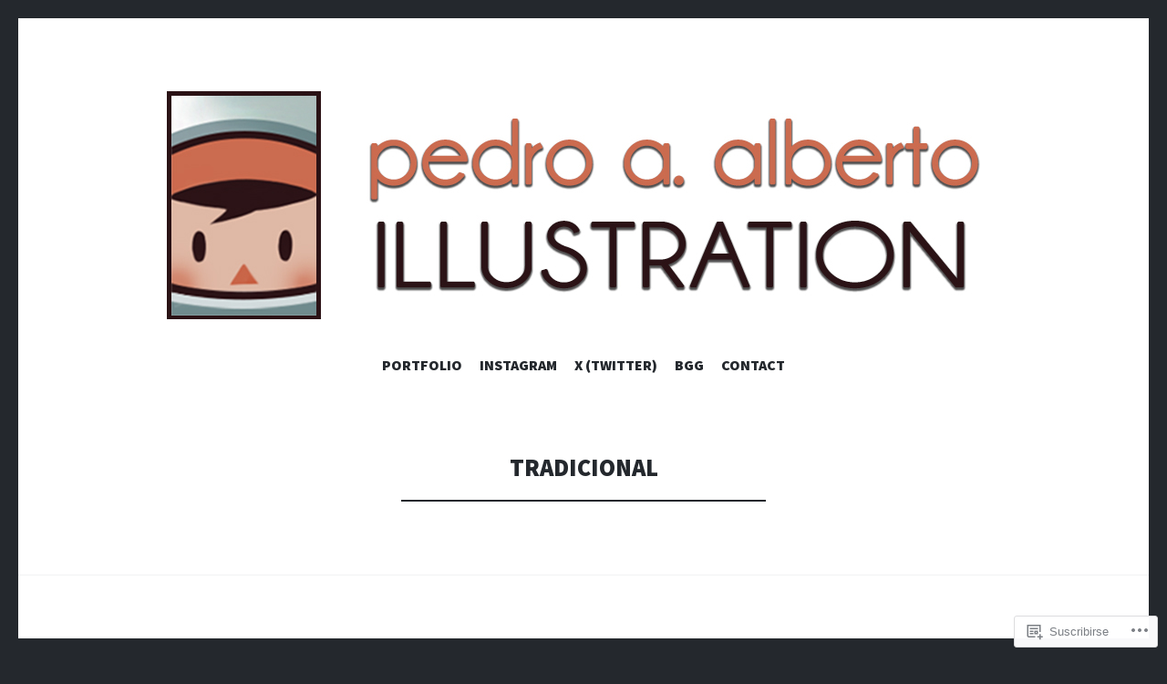

--- FILE ---
content_type: text/html; charset=UTF-8
request_url: https://pedroaalbertoillustration.com/category/tradicional/
body_size: 20728
content:
<!DOCTYPE html>
<html lang="es">
<head>
<meta charset="UTF-8">
<meta name="viewport" content="width=device-width, initial-scale=1">
<link rel="profile" href="http://gmpg.org/xfn/11">
<link rel="pingback" href="https://pedroaalbertoillustration.com/xmlrpc.php">

<title>Tradicional &#8211;  Pedro A. Alberto</title>
<meta name='robots' content='max-image-preview:large' />

<!-- Async WordPress.com Remote Login -->
<script id="wpcom_remote_login_js">
var wpcom_remote_login_extra_auth = '';
function wpcom_remote_login_remove_dom_node_id( element_id ) {
	var dom_node = document.getElementById( element_id );
	if ( dom_node ) { dom_node.parentNode.removeChild( dom_node ); }
}
function wpcom_remote_login_remove_dom_node_classes( class_name ) {
	var dom_nodes = document.querySelectorAll( '.' + class_name );
	for ( var i = 0; i < dom_nodes.length; i++ ) {
		dom_nodes[ i ].parentNode.removeChild( dom_nodes[ i ] );
	}
}
function wpcom_remote_login_final_cleanup() {
	wpcom_remote_login_remove_dom_node_classes( "wpcom_remote_login_msg" );
	wpcom_remote_login_remove_dom_node_id( "wpcom_remote_login_key" );
	wpcom_remote_login_remove_dom_node_id( "wpcom_remote_login_validate" );
	wpcom_remote_login_remove_dom_node_id( "wpcom_remote_login_js" );
	wpcom_remote_login_remove_dom_node_id( "wpcom_request_access_iframe" );
	wpcom_remote_login_remove_dom_node_id( "wpcom_request_access_styles" );
}

// Watch for messages back from the remote login
window.addEventListener( "message", function( e ) {
	if ( e.origin === "https://r-login.wordpress.com" ) {
		var data = {};
		try {
			data = JSON.parse( e.data );
		} catch( e ) {
			wpcom_remote_login_final_cleanup();
			return;
		}

		if ( data.msg === 'LOGIN' ) {
			// Clean up the login check iframe
			wpcom_remote_login_remove_dom_node_id( "wpcom_remote_login_key" );

			var id_regex = new RegExp( /^[0-9]+$/ );
			var token_regex = new RegExp( /^.*|.*|.*$/ );
			if (
				token_regex.test( data.token )
				&& id_regex.test( data.wpcomid )
			) {
				// We have everything we need to ask for a login
				var script = document.createElement( "script" );
				script.setAttribute( "id", "wpcom_remote_login_validate" );
				script.src = '/remote-login.php?wpcom_remote_login=validate'
					+ '&wpcomid=' + data.wpcomid
					+ '&token=' + encodeURIComponent( data.token )
					+ '&host=' + window.location.protocol
					+ '//' + window.location.hostname
					+ '&postid=429'
					+ '&is_singular=';
				document.body.appendChild( script );
			}

			return;
		}

		// Safari ITP, not logged in, so redirect
		if ( data.msg === 'LOGIN-REDIRECT' ) {
			window.location = 'https://wordpress.com/log-in?redirect_to=' + window.location.href;
			return;
		}

		// Safari ITP, storage access failed, remove the request
		if ( data.msg === 'LOGIN-REMOVE' ) {
			var css_zap = 'html { -webkit-transition: margin-top 1s; transition: margin-top 1s; } /* 9001 */ html { margin-top: 0 !important; } * html body { margin-top: 0 !important; } @media screen and ( max-width: 782px ) { html { margin-top: 0 !important; } * html body { margin-top: 0 !important; } }';
			var style_zap = document.createElement( 'style' );
			style_zap.type = 'text/css';
			style_zap.appendChild( document.createTextNode( css_zap ) );
			document.body.appendChild( style_zap );

			var e = document.getElementById( 'wpcom_request_access_iframe' );
			e.parentNode.removeChild( e );

			document.cookie = 'wordpress_com_login_access=denied; path=/; max-age=31536000';

			return;
		}

		// Safari ITP
		if ( data.msg === 'REQUEST_ACCESS' ) {
			console.log( 'request access: safari' );

			// Check ITP iframe enable/disable knob
			if ( wpcom_remote_login_extra_auth !== 'safari_itp_iframe' ) {
				return;
			}

			// If we are in a "private window" there is no ITP.
			var private_window = false;
			try {
				var opendb = window.openDatabase( null, null, null, null );
			} catch( e ) {
				private_window = true;
			}

			if ( private_window ) {
				console.log( 'private window' );
				return;
			}

			var iframe = document.createElement( 'iframe' );
			iframe.id = 'wpcom_request_access_iframe';
			iframe.setAttribute( 'scrolling', 'no' );
			iframe.setAttribute( 'sandbox', 'allow-storage-access-by-user-activation allow-scripts allow-same-origin allow-top-navigation-by-user-activation' );
			iframe.src = 'https://r-login.wordpress.com/remote-login.php?wpcom_remote_login=request_access&origin=' + encodeURIComponent( data.origin ) + '&wpcomid=' + encodeURIComponent( data.wpcomid );

			var css = 'html { -webkit-transition: margin-top 1s; transition: margin-top 1s; } /* 9001 */ html { margin-top: 46px !important; } * html body { margin-top: 46px !important; } @media screen and ( max-width: 660px ) { html { margin-top: 71px !important; } * html body { margin-top: 71px !important; } #wpcom_request_access_iframe { display: block; height: 71px !important; } } #wpcom_request_access_iframe { border: 0px; height: 46px; position: fixed; top: 0; left: 0; width: 100%; min-width: 100%; z-index: 99999; background: #23282d; } ';

			var style = document.createElement( 'style' );
			style.type = 'text/css';
			style.id = 'wpcom_request_access_styles';
			style.appendChild( document.createTextNode( css ) );
			document.body.appendChild( style );

			document.body.appendChild( iframe );
		}

		if ( data.msg === 'DONE' ) {
			wpcom_remote_login_final_cleanup();
		}
	}
}, false );

// Inject the remote login iframe after the page has had a chance to load
// more critical resources
window.addEventListener( "DOMContentLoaded", function( e ) {
	var iframe = document.createElement( "iframe" );
	iframe.style.display = "none";
	iframe.setAttribute( "scrolling", "no" );
	iframe.setAttribute( "id", "wpcom_remote_login_key" );
	iframe.src = "https://r-login.wordpress.com/remote-login.php"
		+ "?wpcom_remote_login=key"
		+ "&origin=aHR0cHM6Ly9wZWRyb2FhbGJlcnRvaWxsdXN0cmF0aW9uLmNvbQ%3D%3D"
		+ "&wpcomid=40748318"
		+ "&time=" + Math.floor( Date.now() / 1000 );
	document.body.appendChild( iframe );
}, false );
</script>
<link rel='dns-prefetch' href='//s0.wp.com' />
<link rel='dns-prefetch' href='//fonts-api.wp.com' />
<link rel="alternate" type="application/rss+xml" title=" Pedro A. Alberto &raquo; Feed" href="https://pedroaalbertoillustration.com/feed/" />
<link rel="alternate" type="application/rss+xml" title=" Pedro A. Alberto &raquo; Feed de los comentarios" href="https://pedroaalbertoillustration.com/comments/feed/" />
<link rel="alternate" type="application/rss+xml" title=" Pedro A. Alberto &raquo; Categoría Tradicional del feed" href="https://pedroaalbertoillustration.com/category/tradicional/feed/" />
	<script type="text/javascript">
		/* <![CDATA[ */
		function addLoadEvent(func) {
			var oldonload = window.onload;
			if (typeof window.onload != 'function') {
				window.onload = func;
			} else {
				window.onload = function () {
					oldonload();
					func();
				}
			}
		}
		/* ]]> */
	</script>
	<style id='wp-emoji-styles-inline-css'>

	img.wp-smiley, img.emoji {
		display: inline !important;
		border: none !important;
		box-shadow: none !important;
		height: 1em !important;
		width: 1em !important;
		margin: 0 0.07em !important;
		vertical-align: -0.1em !important;
		background: none !important;
		padding: 0 !important;
	}
/*# sourceURL=wp-emoji-styles-inline-css */
</style>
<link crossorigin='anonymous' rel='stylesheet' id='all-css-2-1' href='/wp-content/plugins/gutenberg-core/v22.2.0/build/styles/block-library/style.css?m=1764855221i&cssminify=yes' type='text/css' media='all' />
<style id='wp-block-library-inline-css'>
.has-text-align-justify {
	text-align:justify;
}
.has-text-align-justify{text-align:justify;}

/*# sourceURL=wp-block-library-inline-css */
</style><style id='global-styles-inline-css'>
:root{--wp--preset--aspect-ratio--square: 1;--wp--preset--aspect-ratio--4-3: 4/3;--wp--preset--aspect-ratio--3-4: 3/4;--wp--preset--aspect-ratio--3-2: 3/2;--wp--preset--aspect-ratio--2-3: 2/3;--wp--preset--aspect-ratio--16-9: 16/9;--wp--preset--aspect-ratio--9-16: 9/16;--wp--preset--color--black: #24282d;--wp--preset--color--cyan-bluish-gray: #abb8c3;--wp--preset--color--white: #ffffff;--wp--preset--color--pale-pink: #f78da7;--wp--preset--color--vivid-red: #cf2e2e;--wp--preset--color--luminous-vivid-orange: #ff6900;--wp--preset--color--luminous-vivid-amber: #fcb900;--wp--preset--color--light-green-cyan: #7bdcb5;--wp--preset--color--vivid-green-cyan: #00d084;--wp--preset--color--pale-cyan-blue: #8ed1fc;--wp--preset--color--vivid-cyan-blue: #0693e3;--wp--preset--color--vivid-purple: #9b51e0;--wp--preset--color--dark-gray: #464d4d;--wp--preset--color--medium-gray: #7f8d8c;--wp--preset--color--light-gray: #f1f2f3;--wp--preset--color--red: #e06d5e;--wp--preset--color--dark-red: #b44738;--wp--preset--gradient--vivid-cyan-blue-to-vivid-purple: linear-gradient(135deg,rgb(6,147,227) 0%,rgb(155,81,224) 100%);--wp--preset--gradient--light-green-cyan-to-vivid-green-cyan: linear-gradient(135deg,rgb(122,220,180) 0%,rgb(0,208,130) 100%);--wp--preset--gradient--luminous-vivid-amber-to-luminous-vivid-orange: linear-gradient(135deg,rgb(252,185,0) 0%,rgb(255,105,0) 100%);--wp--preset--gradient--luminous-vivid-orange-to-vivid-red: linear-gradient(135deg,rgb(255,105,0) 0%,rgb(207,46,46) 100%);--wp--preset--gradient--very-light-gray-to-cyan-bluish-gray: linear-gradient(135deg,rgb(238,238,238) 0%,rgb(169,184,195) 100%);--wp--preset--gradient--cool-to-warm-spectrum: linear-gradient(135deg,rgb(74,234,220) 0%,rgb(151,120,209) 20%,rgb(207,42,186) 40%,rgb(238,44,130) 60%,rgb(251,105,98) 80%,rgb(254,248,76) 100%);--wp--preset--gradient--blush-light-purple: linear-gradient(135deg,rgb(255,206,236) 0%,rgb(152,150,240) 100%);--wp--preset--gradient--blush-bordeaux: linear-gradient(135deg,rgb(254,205,165) 0%,rgb(254,45,45) 50%,rgb(107,0,62) 100%);--wp--preset--gradient--luminous-dusk: linear-gradient(135deg,rgb(255,203,112) 0%,rgb(199,81,192) 50%,rgb(65,88,208) 100%);--wp--preset--gradient--pale-ocean: linear-gradient(135deg,rgb(255,245,203) 0%,rgb(182,227,212) 50%,rgb(51,167,181) 100%);--wp--preset--gradient--electric-grass: linear-gradient(135deg,rgb(202,248,128) 0%,rgb(113,206,126) 100%);--wp--preset--gradient--midnight: linear-gradient(135deg,rgb(2,3,129) 0%,rgb(40,116,252) 100%);--wp--preset--font-size--small: 13px;--wp--preset--font-size--medium: 20px;--wp--preset--font-size--large: 36px;--wp--preset--font-size--x-large: 42px;--wp--preset--font-family--albert-sans: 'Albert Sans', sans-serif;--wp--preset--font-family--alegreya: Alegreya, serif;--wp--preset--font-family--arvo: Arvo, serif;--wp--preset--font-family--bodoni-moda: 'Bodoni Moda', serif;--wp--preset--font-family--bricolage-grotesque: 'Bricolage Grotesque', sans-serif;--wp--preset--font-family--cabin: Cabin, sans-serif;--wp--preset--font-family--chivo: Chivo, sans-serif;--wp--preset--font-family--commissioner: Commissioner, sans-serif;--wp--preset--font-family--cormorant: Cormorant, serif;--wp--preset--font-family--courier-prime: 'Courier Prime', monospace;--wp--preset--font-family--crimson-pro: 'Crimson Pro', serif;--wp--preset--font-family--dm-mono: 'DM Mono', monospace;--wp--preset--font-family--dm-sans: 'DM Sans', sans-serif;--wp--preset--font-family--dm-serif-display: 'DM Serif Display', serif;--wp--preset--font-family--domine: Domine, serif;--wp--preset--font-family--eb-garamond: 'EB Garamond', serif;--wp--preset--font-family--epilogue: Epilogue, sans-serif;--wp--preset--font-family--fahkwang: Fahkwang, sans-serif;--wp--preset--font-family--figtree: Figtree, sans-serif;--wp--preset--font-family--fira-sans: 'Fira Sans', sans-serif;--wp--preset--font-family--fjalla-one: 'Fjalla One', sans-serif;--wp--preset--font-family--fraunces: Fraunces, serif;--wp--preset--font-family--gabarito: Gabarito, system-ui;--wp--preset--font-family--ibm-plex-mono: 'IBM Plex Mono', monospace;--wp--preset--font-family--ibm-plex-sans: 'IBM Plex Sans', sans-serif;--wp--preset--font-family--ibarra-real-nova: 'Ibarra Real Nova', serif;--wp--preset--font-family--instrument-serif: 'Instrument Serif', serif;--wp--preset--font-family--inter: Inter, sans-serif;--wp--preset--font-family--josefin-sans: 'Josefin Sans', sans-serif;--wp--preset--font-family--jost: Jost, sans-serif;--wp--preset--font-family--libre-baskerville: 'Libre Baskerville', serif;--wp--preset--font-family--libre-franklin: 'Libre Franklin', sans-serif;--wp--preset--font-family--literata: Literata, serif;--wp--preset--font-family--lora: Lora, serif;--wp--preset--font-family--merriweather: Merriweather, serif;--wp--preset--font-family--montserrat: Montserrat, sans-serif;--wp--preset--font-family--newsreader: Newsreader, serif;--wp--preset--font-family--noto-sans-mono: 'Noto Sans Mono', sans-serif;--wp--preset--font-family--nunito: Nunito, sans-serif;--wp--preset--font-family--open-sans: 'Open Sans', sans-serif;--wp--preset--font-family--overpass: Overpass, sans-serif;--wp--preset--font-family--pt-serif: 'PT Serif', serif;--wp--preset--font-family--petrona: Petrona, serif;--wp--preset--font-family--piazzolla: Piazzolla, serif;--wp--preset--font-family--playfair-display: 'Playfair Display', serif;--wp--preset--font-family--plus-jakarta-sans: 'Plus Jakarta Sans', sans-serif;--wp--preset--font-family--poppins: Poppins, sans-serif;--wp--preset--font-family--raleway: Raleway, sans-serif;--wp--preset--font-family--roboto: Roboto, sans-serif;--wp--preset--font-family--roboto-slab: 'Roboto Slab', serif;--wp--preset--font-family--rubik: Rubik, sans-serif;--wp--preset--font-family--rufina: Rufina, serif;--wp--preset--font-family--sora: Sora, sans-serif;--wp--preset--font-family--source-sans-3: 'Source Sans 3', sans-serif;--wp--preset--font-family--source-serif-4: 'Source Serif 4', serif;--wp--preset--font-family--space-mono: 'Space Mono', monospace;--wp--preset--font-family--syne: Syne, sans-serif;--wp--preset--font-family--texturina: Texturina, serif;--wp--preset--font-family--urbanist: Urbanist, sans-serif;--wp--preset--font-family--work-sans: 'Work Sans', sans-serif;--wp--preset--spacing--20: 0.44rem;--wp--preset--spacing--30: 0.67rem;--wp--preset--spacing--40: 1rem;--wp--preset--spacing--50: 1.5rem;--wp--preset--spacing--60: 2.25rem;--wp--preset--spacing--70: 3.38rem;--wp--preset--spacing--80: 5.06rem;--wp--preset--shadow--natural: 6px 6px 9px rgba(0, 0, 0, 0.2);--wp--preset--shadow--deep: 12px 12px 50px rgba(0, 0, 0, 0.4);--wp--preset--shadow--sharp: 6px 6px 0px rgba(0, 0, 0, 0.2);--wp--preset--shadow--outlined: 6px 6px 0px -3px rgb(255, 255, 255), 6px 6px rgb(0, 0, 0);--wp--preset--shadow--crisp: 6px 6px 0px rgb(0, 0, 0);}:where(.is-layout-flex){gap: 0.5em;}:where(.is-layout-grid){gap: 0.5em;}body .is-layout-flex{display: flex;}.is-layout-flex{flex-wrap: wrap;align-items: center;}.is-layout-flex > :is(*, div){margin: 0;}body .is-layout-grid{display: grid;}.is-layout-grid > :is(*, div){margin: 0;}:where(.wp-block-columns.is-layout-flex){gap: 2em;}:where(.wp-block-columns.is-layout-grid){gap: 2em;}:where(.wp-block-post-template.is-layout-flex){gap: 1.25em;}:where(.wp-block-post-template.is-layout-grid){gap: 1.25em;}.has-black-color{color: var(--wp--preset--color--black) !important;}.has-cyan-bluish-gray-color{color: var(--wp--preset--color--cyan-bluish-gray) !important;}.has-white-color{color: var(--wp--preset--color--white) !important;}.has-pale-pink-color{color: var(--wp--preset--color--pale-pink) !important;}.has-vivid-red-color{color: var(--wp--preset--color--vivid-red) !important;}.has-luminous-vivid-orange-color{color: var(--wp--preset--color--luminous-vivid-orange) !important;}.has-luminous-vivid-amber-color{color: var(--wp--preset--color--luminous-vivid-amber) !important;}.has-light-green-cyan-color{color: var(--wp--preset--color--light-green-cyan) !important;}.has-vivid-green-cyan-color{color: var(--wp--preset--color--vivid-green-cyan) !important;}.has-pale-cyan-blue-color{color: var(--wp--preset--color--pale-cyan-blue) !important;}.has-vivid-cyan-blue-color{color: var(--wp--preset--color--vivid-cyan-blue) !important;}.has-vivid-purple-color{color: var(--wp--preset--color--vivid-purple) !important;}.has-black-background-color{background-color: var(--wp--preset--color--black) !important;}.has-cyan-bluish-gray-background-color{background-color: var(--wp--preset--color--cyan-bluish-gray) !important;}.has-white-background-color{background-color: var(--wp--preset--color--white) !important;}.has-pale-pink-background-color{background-color: var(--wp--preset--color--pale-pink) !important;}.has-vivid-red-background-color{background-color: var(--wp--preset--color--vivid-red) !important;}.has-luminous-vivid-orange-background-color{background-color: var(--wp--preset--color--luminous-vivid-orange) !important;}.has-luminous-vivid-amber-background-color{background-color: var(--wp--preset--color--luminous-vivid-amber) !important;}.has-light-green-cyan-background-color{background-color: var(--wp--preset--color--light-green-cyan) !important;}.has-vivid-green-cyan-background-color{background-color: var(--wp--preset--color--vivid-green-cyan) !important;}.has-pale-cyan-blue-background-color{background-color: var(--wp--preset--color--pale-cyan-blue) !important;}.has-vivid-cyan-blue-background-color{background-color: var(--wp--preset--color--vivid-cyan-blue) !important;}.has-vivid-purple-background-color{background-color: var(--wp--preset--color--vivid-purple) !important;}.has-black-border-color{border-color: var(--wp--preset--color--black) !important;}.has-cyan-bluish-gray-border-color{border-color: var(--wp--preset--color--cyan-bluish-gray) !important;}.has-white-border-color{border-color: var(--wp--preset--color--white) !important;}.has-pale-pink-border-color{border-color: var(--wp--preset--color--pale-pink) !important;}.has-vivid-red-border-color{border-color: var(--wp--preset--color--vivid-red) !important;}.has-luminous-vivid-orange-border-color{border-color: var(--wp--preset--color--luminous-vivid-orange) !important;}.has-luminous-vivid-amber-border-color{border-color: var(--wp--preset--color--luminous-vivid-amber) !important;}.has-light-green-cyan-border-color{border-color: var(--wp--preset--color--light-green-cyan) !important;}.has-vivid-green-cyan-border-color{border-color: var(--wp--preset--color--vivid-green-cyan) !important;}.has-pale-cyan-blue-border-color{border-color: var(--wp--preset--color--pale-cyan-blue) !important;}.has-vivid-cyan-blue-border-color{border-color: var(--wp--preset--color--vivid-cyan-blue) !important;}.has-vivid-purple-border-color{border-color: var(--wp--preset--color--vivid-purple) !important;}.has-vivid-cyan-blue-to-vivid-purple-gradient-background{background: var(--wp--preset--gradient--vivid-cyan-blue-to-vivid-purple) !important;}.has-light-green-cyan-to-vivid-green-cyan-gradient-background{background: var(--wp--preset--gradient--light-green-cyan-to-vivid-green-cyan) !important;}.has-luminous-vivid-amber-to-luminous-vivid-orange-gradient-background{background: var(--wp--preset--gradient--luminous-vivid-amber-to-luminous-vivid-orange) !important;}.has-luminous-vivid-orange-to-vivid-red-gradient-background{background: var(--wp--preset--gradient--luminous-vivid-orange-to-vivid-red) !important;}.has-very-light-gray-to-cyan-bluish-gray-gradient-background{background: var(--wp--preset--gradient--very-light-gray-to-cyan-bluish-gray) !important;}.has-cool-to-warm-spectrum-gradient-background{background: var(--wp--preset--gradient--cool-to-warm-spectrum) !important;}.has-blush-light-purple-gradient-background{background: var(--wp--preset--gradient--blush-light-purple) !important;}.has-blush-bordeaux-gradient-background{background: var(--wp--preset--gradient--blush-bordeaux) !important;}.has-luminous-dusk-gradient-background{background: var(--wp--preset--gradient--luminous-dusk) !important;}.has-pale-ocean-gradient-background{background: var(--wp--preset--gradient--pale-ocean) !important;}.has-electric-grass-gradient-background{background: var(--wp--preset--gradient--electric-grass) !important;}.has-midnight-gradient-background{background: var(--wp--preset--gradient--midnight) !important;}.has-small-font-size{font-size: var(--wp--preset--font-size--small) !important;}.has-medium-font-size{font-size: var(--wp--preset--font-size--medium) !important;}.has-large-font-size{font-size: var(--wp--preset--font-size--large) !important;}.has-x-large-font-size{font-size: var(--wp--preset--font-size--x-large) !important;}.has-albert-sans-font-family{font-family: var(--wp--preset--font-family--albert-sans) !important;}.has-alegreya-font-family{font-family: var(--wp--preset--font-family--alegreya) !important;}.has-arvo-font-family{font-family: var(--wp--preset--font-family--arvo) !important;}.has-bodoni-moda-font-family{font-family: var(--wp--preset--font-family--bodoni-moda) !important;}.has-bricolage-grotesque-font-family{font-family: var(--wp--preset--font-family--bricolage-grotesque) !important;}.has-cabin-font-family{font-family: var(--wp--preset--font-family--cabin) !important;}.has-chivo-font-family{font-family: var(--wp--preset--font-family--chivo) !important;}.has-commissioner-font-family{font-family: var(--wp--preset--font-family--commissioner) !important;}.has-cormorant-font-family{font-family: var(--wp--preset--font-family--cormorant) !important;}.has-courier-prime-font-family{font-family: var(--wp--preset--font-family--courier-prime) !important;}.has-crimson-pro-font-family{font-family: var(--wp--preset--font-family--crimson-pro) !important;}.has-dm-mono-font-family{font-family: var(--wp--preset--font-family--dm-mono) !important;}.has-dm-sans-font-family{font-family: var(--wp--preset--font-family--dm-sans) !important;}.has-dm-serif-display-font-family{font-family: var(--wp--preset--font-family--dm-serif-display) !important;}.has-domine-font-family{font-family: var(--wp--preset--font-family--domine) !important;}.has-eb-garamond-font-family{font-family: var(--wp--preset--font-family--eb-garamond) !important;}.has-epilogue-font-family{font-family: var(--wp--preset--font-family--epilogue) !important;}.has-fahkwang-font-family{font-family: var(--wp--preset--font-family--fahkwang) !important;}.has-figtree-font-family{font-family: var(--wp--preset--font-family--figtree) !important;}.has-fira-sans-font-family{font-family: var(--wp--preset--font-family--fira-sans) !important;}.has-fjalla-one-font-family{font-family: var(--wp--preset--font-family--fjalla-one) !important;}.has-fraunces-font-family{font-family: var(--wp--preset--font-family--fraunces) !important;}.has-gabarito-font-family{font-family: var(--wp--preset--font-family--gabarito) !important;}.has-ibm-plex-mono-font-family{font-family: var(--wp--preset--font-family--ibm-plex-mono) !important;}.has-ibm-plex-sans-font-family{font-family: var(--wp--preset--font-family--ibm-plex-sans) !important;}.has-ibarra-real-nova-font-family{font-family: var(--wp--preset--font-family--ibarra-real-nova) !important;}.has-instrument-serif-font-family{font-family: var(--wp--preset--font-family--instrument-serif) !important;}.has-inter-font-family{font-family: var(--wp--preset--font-family--inter) !important;}.has-josefin-sans-font-family{font-family: var(--wp--preset--font-family--josefin-sans) !important;}.has-jost-font-family{font-family: var(--wp--preset--font-family--jost) !important;}.has-libre-baskerville-font-family{font-family: var(--wp--preset--font-family--libre-baskerville) !important;}.has-libre-franklin-font-family{font-family: var(--wp--preset--font-family--libre-franklin) !important;}.has-literata-font-family{font-family: var(--wp--preset--font-family--literata) !important;}.has-lora-font-family{font-family: var(--wp--preset--font-family--lora) !important;}.has-merriweather-font-family{font-family: var(--wp--preset--font-family--merriweather) !important;}.has-montserrat-font-family{font-family: var(--wp--preset--font-family--montserrat) !important;}.has-newsreader-font-family{font-family: var(--wp--preset--font-family--newsreader) !important;}.has-noto-sans-mono-font-family{font-family: var(--wp--preset--font-family--noto-sans-mono) !important;}.has-nunito-font-family{font-family: var(--wp--preset--font-family--nunito) !important;}.has-open-sans-font-family{font-family: var(--wp--preset--font-family--open-sans) !important;}.has-overpass-font-family{font-family: var(--wp--preset--font-family--overpass) !important;}.has-pt-serif-font-family{font-family: var(--wp--preset--font-family--pt-serif) !important;}.has-petrona-font-family{font-family: var(--wp--preset--font-family--petrona) !important;}.has-piazzolla-font-family{font-family: var(--wp--preset--font-family--piazzolla) !important;}.has-playfair-display-font-family{font-family: var(--wp--preset--font-family--playfair-display) !important;}.has-plus-jakarta-sans-font-family{font-family: var(--wp--preset--font-family--plus-jakarta-sans) !important;}.has-poppins-font-family{font-family: var(--wp--preset--font-family--poppins) !important;}.has-raleway-font-family{font-family: var(--wp--preset--font-family--raleway) !important;}.has-roboto-font-family{font-family: var(--wp--preset--font-family--roboto) !important;}.has-roboto-slab-font-family{font-family: var(--wp--preset--font-family--roboto-slab) !important;}.has-rubik-font-family{font-family: var(--wp--preset--font-family--rubik) !important;}.has-rufina-font-family{font-family: var(--wp--preset--font-family--rufina) !important;}.has-sora-font-family{font-family: var(--wp--preset--font-family--sora) !important;}.has-source-sans-3-font-family{font-family: var(--wp--preset--font-family--source-sans-3) !important;}.has-source-serif-4-font-family{font-family: var(--wp--preset--font-family--source-serif-4) !important;}.has-space-mono-font-family{font-family: var(--wp--preset--font-family--space-mono) !important;}.has-syne-font-family{font-family: var(--wp--preset--font-family--syne) !important;}.has-texturina-font-family{font-family: var(--wp--preset--font-family--texturina) !important;}.has-urbanist-font-family{font-family: var(--wp--preset--font-family--urbanist) !important;}.has-work-sans-font-family{font-family: var(--wp--preset--font-family--work-sans) !important;}
/*# sourceURL=global-styles-inline-css */
</style>

<style id='classic-theme-styles-inline-css'>
/*! This file is auto-generated */
.wp-block-button__link{color:#fff;background-color:#32373c;border-radius:9999px;box-shadow:none;text-decoration:none;padding:calc(.667em + 2px) calc(1.333em + 2px);font-size:1.125em}.wp-block-file__button{background:#32373c;color:#fff;text-decoration:none}
/*# sourceURL=/wp-includes/css/classic-themes.min.css */
</style>
<link crossorigin='anonymous' rel='stylesheet' id='all-css-4-1' href='/_static/??-eJx9jsEKwjAQRH/IzZIqGg/itzTpotFsG7Ibi39vSkEFwcschveGwTlDmEalUTGneomjYJh8msJdsDPWGQsSOSeCQg+zwyGKvgkQfSYyQWSDX0Nc4bNVqPWce10IpiH2lIgb9k+bc3PA+1xIBFpyrAx6baL8eGuNuXqMKVXR0mvB9eECn/lk9866bdcdD7cXck9Y+g==&cssminify=yes' type='text/css' media='all' />
<link rel='stylesheet' id='illustratr-source-sans-pro-css' href='https://fonts-api.wp.com/css?family=Source+Sans+Pro%3A400%2C700%2C900%2C400italic%2C700italic%2C900italic&#038;subset=latin%2Clatin-ext' media='all' />
<link rel='stylesheet' id='illustratr-pt-serif-css' href='https://fonts-api.wp.com/css?family=PT+Serif%3A400%2C700%2C400italic%2C700italic&#038;subset=latin%2Clatin-ext' media='all' />
<link rel='stylesheet' id='illustratr-source-code-pro-css' href='https://fonts-api.wp.com/css?family=Source+Code+Pro' media='all' />
<link crossorigin='anonymous' rel='stylesheet' id='all-css-10-1' href='/_static/??-eJyNjtEKwjAMRX/IGpxUn8RPka7E2pmmpUkZ+3s38WGiiG/3wD03gbEYn1mRFVIzhVqILDCgFufvLwZpDJfIHgIy1jgL8j1uvcgGVpt6w4QCpfUQiZpodVpBdCL8s7ucffbNWHxOH9bq64o95TDHAHNrhb+kgNlQ9k5j5jcwV3KxLuo5nXZHazt7sPtueADPgnOR&cssminify=yes' type='text/css' media='all' />
<link crossorigin='anonymous' rel='stylesheet' id='print-css-11-1' href='/wp-content/mu-plugins/global-print/global-print.css?m=1465851035i&cssminify=yes' type='text/css' media='print' />
<style id='jetpack-global-styles-frontend-style-inline-css'>
:root { --font-headings: unset; --font-base: unset; --font-headings-default: -apple-system,BlinkMacSystemFont,"Segoe UI",Roboto,Oxygen-Sans,Ubuntu,Cantarell,"Helvetica Neue",sans-serif; --font-base-default: -apple-system,BlinkMacSystemFont,"Segoe UI",Roboto,Oxygen-Sans,Ubuntu,Cantarell,"Helvetica Neue",sans-serif;}
/*# sourceURL=jetpack-global-styles-frontend-style-inline-css */
</style>
<link crossorigin='anonymous' rel='stylesheet' id='all-css-14-1' href='/wp-content/themes/h4/global.css?m=1420737423i&cssminify=yes' type='text/css' media='all' />
<script type="text/javascript" id="wpcom-actionbar-placeholder-js-extra">
/* <![CDATA[ */
var actionbardata = {"siteID":"40748318","postID":"0","siteURL":"https://pedroaalbertoillustration.com","xhrURL":"https://pedroaalbertoillustration.com/wp-admin/admin-ajax.php","nonce":"2b992cfbfc","isLoggedIn":"","statusMessage":"","subsEmailDefault":"instantly","proxyScriptUrl":"https://s0.wp.com/wp-content/js/wpcom-proxy-request.js?m=1513050504i&amp;ver=20211021","i18n":{"followedText":"Las nuevas entradas de este sitio aparecer\u00e1n ahora en tu \u003Ca href=\"https://wordpress.com/reader\"\u003ELector\u003C/a\u003E","foldBar":"Contraer esta barra","unfoldBar":"Expandir esta barra","shortLinkCopied":"El enlace corto se ha copiado al portapapeles."}};
//# sourceURL=wpcom-actionbar-placeholder-js-extra
/* ]]> */
</script>
<script type="text/javascript" id="jetpack-mu-wpcom-settings-js-before">
/* <![CDATA[ */
var JETPACK_MU_WPCOM_SETTINGS = {"assetsUrl":"https://s0.wp.com/wp-content/mu-plugins/jetpack-mu-wpcom-plugin/sun/jetpack_vendor/automattic/jetpack-mu-wpcom/src/build/"};
//# sourceURL=jetpack-mu-wpcom-settings-js-before
/* ]]> */
</script>
<script crossorigin='anonymous' type='text/javascript'  src='/_static/??-eJzTLy/QTc7PK0nNK9HPKtYvyinRLSjKr6jUyyrW0QfKZeYl55SmpBaDJLMKS1OLKqGUXm5mHkFFurmZ6UWJJalQxfa5tobmRgamxgZmFpZZACbyLJI='></script>
<script type="text/javascript" id="rlt-proxy-js-after">
/* <![CDATA[ */
	rltInitialize( {"token":null,"iframeOrigins":["https:\/\/widgets.wp.com"]} );
//# sourceURL=rlt-proxy-js-after
/* ]]> */
</script>
<link rel="EditURI" type="application/rsd+xml" title="RSD" href="https://pedroaalberto.wordpress.com/xmlrpc.php?rsd" />
<meta name="generator" content="WordPress.com" />

<!-- Jetpack Open Graph Tags -->
<meta property="og:type" content="website" />
<meta property="og:title" content="Tradicional &#8211;  Pedro A. Alberto" />
<meta property="og:url" content="https://pedroaalbertoillustration.com/category/tradicional/" />
<meta property="og:site_name" content=" Pedro A. Alberto" />
<meta property="og:image" content="https://secure.gravatar.com/blavatar/0bdbbc795d0057b5aac9afdfedc7246292fc9995b76c3f0befbb410609dd1ab8?s=200&#038;ts=1769031420" />
<meta property="og:image:width" content="200" />
<meta property="og:image:height" content="200" />
<meta property="og:image:alt" content="" />
<meta property="og:locale" content="es_ES" />

<!-- End Jetpack Open Graph Tags -->
<link rel="shortcut icon" type="image/x-icon" href="https://secure.gravatar.com/blavatar/0bdbbc795d0057b5aac9afdfedc7246292fc9995b76c3f0befbb410609dd1ab8?s=32" sizes="16x16" />
<link rel="icon" type="image/x-icon" href="https://secure.gravatar.com/blavatar/0bdbbc795d0057b5aac9afdfedc7246292fc9995b76c3f0befbb410609dd1ab8?s=32" sizes="16x16" />
<link rel="apple-touch-icon" href="https://secure.gravatar.com/blavatar/0bdbbc795d0057b5aac9afdfedc7246292fc9995b76c3f0befbb410609dd1ab8?s=114" />
<link rel='openid.server' href='https://pedroaalbertoillustration.com/?openidserver=1' />
<link rel='openid.delegate' href='https://pedroaalbertoillustration.com/' />
<link rel="search" type="application/opensearchdescription+xml" href="https://pedroaalbertoillustration.com/osd.xml" title=" Pedro A. Alberto" />
<link rel="search" type="application/opensearchdescription+xml" href="https://s1.wp.com/opensearch.xml" title="WordPress.com" />
		<style type="text/css">
			.recentcomments a {
				display: inline !important;
				padding: 0 !important;
				margin: 0 !important;
			}

			table.recentcommentsavatartop img.avatar, table.recentcommentsavatarend img.avatar {
				border: 0px;
				margin: 0;
			}

			table.recentcommentsavatartop a, table.recentcommentsavatarend a {
				border: 0px !important;
				background-color: transparent !important;
			}

			td.recentcommentsavatarend, td.recentcommentsavatartop {
				padding: 0px 0px 1px 0px;
				margin: 0px;
			}

			td.recentcommentstextend {
				border: none !important;
				padding: 0px 0px 2px 10px;
			}

			.rtl td.recentcommentstextend {
				padding: 0px 10px 2px 0px;
			}

			td.recentcommentstexttop {
				border: none;
				padding: 0px 0px 0px 10px;
			}

			.rtl td.recentcommentstexttop {
				padding: 0px 10px 0px 0px;
			}
		</style>
		<meta name="description" content="Entradas sobre Tradicional escritas por pedroaalberto" />
	<style type="text/css">
			.site-title,
		.site-description {
			position: absolute;
			clip: rect(1px, 1px, 1px, 1px);
		}
		</style>
				<link rel="stylesheet" id="custom-css-css" type="text/css" href="https://s0.wp.com/?custom-css=1&#038;csblog=2KYuW&#038;cscache=6&#038;csrev=19" />
			<link crossorigin='anonymous' rel='stylesheet' id='all-css-0-3' href='/_static/??-eJyNjM0KgzAQBl9I/ag/lR6KjyK6LhJNNsHN4uuXQuvZ4wzD4EwlRcksGcHK5G11otg4p4n2H0NNMDohzD7SrtDTJT4qUi1wexDiYp4VNB3RlP3V/MX3N4T3o++aun892277AK5vOq4=&cssminify=yes' type='text/css' media='all' />
</head>

<body class="archive category category-tradicional category-428136 wp-embed-responsive wp-theme-pubillustratr customizer-styles-applied body-borders has-header-image widgets-hidden jetpack-reblog-enabled">
<div id="page" class="hfeed site">

	<header id="masthead" class="site-header" role="banner">
					<div class="site-image">
				<a href="https://pedroaalbertoillustration.com/" title=" Pedro A. Alberto" rel="home"><img src="https://pedroaalbertoillustration.com/wp-content/uploads/2019/07/tc3adtulo-c1-1.jpg" width="1100" height="250" alt="" class="header-image" /></a>
			</div><!-- .site-image -->
		
		<div class="site-branding">
			<a href="https://pedroaalbertoillustration.com/" class="site-logo-link" rel="home" itemprop="url"></a>			<h1 class="site-title"><a href="https://pedroaalbertoillustration.com/" rel="home"> Pedro A. Alberto</a></h1>
			<h2 class="site-description">Illustration</h2>
		</div><!-- .site-branding -->

					<nav id="site-navigation" class="main-navigation" role="navigation">
				<h1 class="menu-toggle"><span class="genericon genericon-menu"><span class="screen-reader-text">Menú</span></span></h1>
				<a class="skip-link screen-reader-text" href="#content">Saltar al contenido.</a>

				<div class="menu-wrapper"><ul id="menu-menu" class="clear"><li id="menu-item-313" class="menu-item menu-item-type-post_type menu-item-object-page menu-item-home menu-item-313"><a href="https://pedroaalbertoillustration.com/">Portfolio</a></li>
<li id="menu-item-567" class="menu-item menu-item-type-custom menu-item-object-custom menu-item-567"><a href="https://www.instagram.com/pedro_a_alberto/?hl=es">Instagram</a></li>
<li id="menu-item-293" class="menu-item menu-item-type-custom menu-item-object-custom menu-item-293"><a href="https://twitter.com/Pedro_A_Alberto">X (Twitter)</a></li>
<li id="menu-item-568" class="menu-item menu-item-type-custom menu-item-object-custom menu-item-568"><a href="https://boardgamegeek.com/boardgameartist/99725/pedro-alberto">BGG</a></li>
<li id="menu-item-296" class="menu-item menu-item-type-post_type menu-item-object-page menu-item-296"><a href="https://pedroaalbertoillustration.com/about/">Contact</a></li>
</ul></div>			</nav><!-- #site-navigation -->
			</header><!-- #masthead -->

	<div id="content" class="site-content">

	<section id="primary" class="content-area">
		<main id="main" class="site-main" role="main">

		
			<header class="page-header">
				<h1 class="page-title">
					Tradicional				</h1>
							</header><!-- .page-header -->

						
				
<article id="post-429" class="post-429 post type-post status-publish format-image hentry category-digital category-ilustracion-infantil category-tradicional post_format-post-format-image">

	<header class="entry-header">
		<h1 class="entry-title"><a href="https://pedroaalbertoillustration.com/2015/09/30/el-principito-y-los-animales/" rel="bookmark">El principito y los&nbsp;animales</a></h1>
					<span class="cat-links"><a href="https://pedroaalbertoillustration.com/category/digital/" rel="category tag">Digital</a>, <a href="https://pedroaalbertoillustration.com/category/ilustracion-infantil/" rel="category tag">Ilustración infantil</a>, <a href="https://pedroaalbertoillustration.com/category/tradicional/" rel="category tag">Tradicional</a></span>
			</header><!-- .entry-header -->

		<div class="entry-content">
		<p><a href="https://pedroaalbertoillustration.com/wp-content/uploads/2015/02/el-principito-animalicos.jpg"><img data-attachment-id="418" data-permalink="https://pedroaalbertoillustration.com/portfolio/fairy-tales/el-principito-animalicos/" data-orig-file="https://pedroaalbertoillustration.com/wp-content/uploads/2015/02/el-principito-animalicos.jpg" data-orig-size="1046,614" data-comments-opened="1" data-image-meta="{&quot;aperture&quot;:&quot;0&quot;,&quot;credit&quot;:&quot;&quot;,&quot;camera&quot;:&quot;&quot;,&quot;caption&quot;:&quot;&quot;,&quot;created_timestamp&quot;:&quot;0&quot;,&quot;copyright&quot;:&quot;&quot;,&quot;focal_length&quot;:&quot;0&quot;,&quot;iso&quot;:&quot;0&quot;,&quot;shutter_speed&quot;:&quot;0&quot;,&quot;title&quot;:&quot;&quot;,&quot;orientation&quot;:&quot;1&quot;}" data-image-title="El Principito (Animalicos)" data-image-description="" data-image-caption="" data-medium-file="https://pedroaalbertoillustration.com/wp-content/uploads/2015/02/el-principito-animalicos.jpg?w=300" data-large-file="https://pedroaalbertoillustration.com/wp-content/uploads/2015/02/el-principito-animalicos.jpg?w=1024" class="aligncenter size-large wp-image-418" src="https://pedroaalbertoillustration.com/wp-content/uploads/2015/02/el-principito-animalicos.jpg?w=1024&#038;h=600" alt="El Principito (Animalicos)"   srcset="https://pedroaalbertoillustration.com/wp-content/uploads/2015/02/el-principito-animalicos.jpg?w=660 660w, https://pedroaalbertoillustration.com/wp-content/uploads/2015/02/el-principito-animalicos.jpg?w=150 150w, https://pedroaalbertoillustration.com/wp-content/uploads/2015/02/el-principito-animalicos.jpg?w=300 300w, https://pedroaalbertoillustration.com/wp-content/uploads/2015/02/el-principito-animalicos.jpg?w=768 768w, https://pedroaalbertoillustration.com/wp-content/uploads/2015/02/el-principito-animalicos.jpg?w=1024 1024w, https://pedroaalbertoillustration.com/wp-content/uploads/2015/02/el-principito-animalicos.jpg 1046w" sizes="(max-width: 660px) 100vw, 660px" /></a></p>
			</div><!-- .entry-content -->
	
	<footer class="entry-meta">
		<span class="posted-on"><a href="https://pedroaalbertoillustration.com/2015/09/30/el-principito-y-los-animales/" rel="bookmark"><time class="entry-date published" datetime="2015-09-30T10:01:25+00:00">septiembre 30, 2015</time></a></span> <span class="byline"><span class="author vcard"><a class="url fn n" href="https://pedroaalbertoillustration.com/author/pedroaalberto/">pedroaalberto</a></span></span>
		<span class="entry-format"><a href="https://pedroaalbertoillustration.com/type/image/" title="Las Imagen entradas">Imagen</a></span>

		
					<span class="comments-link"><a href="https://pedroaalbertoillustration.com/2015/09/30/el-principito-y-los-animales/#respond">Deja un comentario</a></span>
		
			</footer><!-- .entry-meta -->
</article><!-- #post-## -->

			
				
<article id="post-426" class="post-426 post type-post status-publish format-standard hentry category-digital category-ilustracion-infantil category-tradicional">

	
	<header class="entry-header">
		<h1 class="entry-title"><a href="https://pedroaalbertoillustration.com/2015/08/03/el-principito-y-el-rey/" rel="bookmark">El principito y el&nbsp;rey</a></h1>
					<span class="cat-links"><a href="https://pedroaalbertoillustration.com/category/digital/" rel="category tag">Digital</a>, <a href="https://pedroaalbertoillustration.com/category/ilustracion-infantil/" rel="category tag">Ilustración infantil</a>, <a href="https://pedroaalbertoillustration.com/category/tradicional/" rel="category tag">Tradicional</a></span>
		
			</header><!-- .entry-header -->

					<div class="entry-content">
			<p><a href="https://pedroaalbertoillustration.com/wp-content/uploads/2015/02/el-principito-rey.jpg"><img data-attachment-id="421" data-permalink="https://pedroaalbertoillustration.com/portfolio/fairy-tales/el-principito-rey/" data-orig-file="https://pedroaalbertoillustration.com/wp-content/uploads/2015/02/el-principito-rey.jpg" data-orig-size="725,985" data-comments-opened="1" data-image-meta="{&quot;aperture&quot;:&quot;0&quot;,&quot;credit&quot;:&quot;&quot;,&quot;camera&quot;:&quot;&quot;,&quot;caption&quot;:&quot;&quot;,&quot;created_timestamp&quot;:&quot;0&quot;,&quot;copyright&quot;:&quot;&quot;,&quot;focal_length&quot;:&quot;0&quot;,&quot;iso&quot;:&quot;0&quot;,&quot;shutter_speed&quot;:&quot;0&quot;,&quot;title&quot;:&quot;&quot;,&quot;orientation&quot;:&quot;1&quot;}" data-image-title="El Principito Rey" data-image-description="" data-image-caption="" data-medium-file="https://pedroaalbertoillustration.com/wp-content/uploads/2015/02/el-principito-rey.jpg?w=221" data-large-file="https://pedroaalbertoillustration.com/wp-content/uploads/2015/02/el-principito-rey.jpg?w=725" class="aligncenter size-large wp-image-421" src="https://pedroaalbertoillustration.com/wp-content/uploads/2015/02/el-principito-rey.jpg?w=753&#038;h=1024" alt="El Principito Rey"   srcset="https://pedroaalbertoillustration.com/wp-content/uploads/2015/02/el-principito-rey.jpg?w=660 660w, https://pedroaalbertoillustration.com/wp-content/uploads/2015/02/el-principito-rey.jpg?w=110 110w, https://pedroaalbertoillustration.com/wp-content/uploads/2015/02/el-principito-rey.jpg?w=221 221w, https://pedroaalbertoillustration.com/wp-content/uploads/2015/02/el-principito-rey.jpg 725w" sizes="(max-width: 660px) 100vw, 660px" /></a></p>
					</div><!-- .entry-content -->
			
	
			<footer class="entry-meta">
							<span class="posted-on"><a href="https://pedroaalbertoillustration.com/2015/08/03/el-principito-y-el-rey/" rel="bookmark"><time class="entry-date published" datetime="2015-08-03T09:56:59+00:00">agosto 3, 2015</time></a></span> <span class="byline"><span class="author vcard"><a class="url fn n" href="https://pedroaalbertoillustration.com/author/pedroaalberto/">pedroaalberto</a></span></span>
				
							
							<span class="comments-link"><a href="https://pedroaalbertoillustration.com/2015/08/03/el-principito-y-el-rey/#respond">Deja un comentario</a></span>
			
					</footer><!-- .entry-meta -->
	</article><!-- #post-## -->

			
				
<article id="post-424" class="post-424 post type-post status-publish format-standard hentry category-digital category-ilustracion-infantil category-tradicional">

	
	<header class="entry-header">
		<h1 class="entry-title"><a href="https://pedroaalbertoillustration.com/2015/07/31/el-principito-y-el-farolero/" rel="bookmark">El principito y el&nbsp;farolero</a></h1>
					<span class="cat-links"><a href="https://pedroaalbertoillustration.com/category/digital/" rel="category tag">Digital</a>, <a href="https://pedroaalbertoillustration.com/category/ilustracion-infantil/" rel="category tag">Ilustración infantil</a>, <a href="https://pedroaalbertoillustration.com/category/tradicional/" rel="category tag">Tradicional</a></span>
		
			</header><!-- .entry-header -->

					<div class="entry-content">
			<p><a href="https://pedroaalbertoillustration.com/wp-content/uploads/2015/02/el-principito-farolero.jpg"><img data-attachment-id="420" data-permalink="https://pedroaalbertoillustration.com/portfolio/fairy-tales/el-principito-farolero/" data-orig-file="https://pedroaalbertoillustration.com/wp-content/uploads/2015/02/el-principito-farolero.jpg" data-orig-size="725,1055" data-comments-opened="1" data-image-meta="{&quot;aperture&quot;:&quot;0&quot;,&quot;credit&quot;:&quot;&quot;,&quot;camera&quot;:&quot;&quot;,&quot;caption&quot;:&quot;&quot;,&quot;created_timestamp&quot;:&quot;0&quot;,&quot;copyright&quot;:&quot;&quot;,&quot;focal_length&quot;:&quot;0&quot;,&quot;iso&quot;:&quot;0&quot;,&quot;shutter_speed&quot;:&quot;0&quot;,&quot;title&quot;:&quot;&quot;,&quot;orientation&quot;:&quot;1&quot;}" data-image-title="El Principito Farolero" data-image-description="" data-image-caption="" data-medium-file="https://pedroaalbertoillustration.com/wp-content/uploads/2015/02/el-principito-farolero.jpg?w=206" data-large-file="https://pedroaalbertoillustration.com/wp-content/uploads/2015/02/el-principito-farolero.jpg?w=704" class="aligncenter size-large wp-image-420" src="https://pedroaalbertoillustration.com/wp-content/uploads/2015/02/el-principito-farolero.jpg?w=704&#038;h=1024" alt="El Principito Farolero"   srcset="https://pedroaalbertoillustration.com/wp-content/uploads/2015/02/el-principito-farolero.jpg?w=660 660w, https://pedroaalbertoillustration.com/wp-content/uploads/2015/02/el-principito-farolero.jpg?w=103 103w, https://pedroaalbertoillustration.com/wp-content/uploads/2015/02/el-principito-farolero.jpg?w=206 206w, https://pedroaalbertoillustration.com/wp-content/uploads/2015/02/el-principito-farolero.jpg 725w" sizes="(max-width: 660px) 100vw, 660px" /></a></p>
					</div><!-- .entry-content -->
			
	
			<footer class="entry-meta">
							<span class="posted-on"><a href="https://pedroaalbertoillustration.com/2015/07/31/el-principito-y-el-farolero/" rel="bookmark"><time class="entry-date published" datetime="2015-07-31T08:11:47+00:00">julio 31, 2015</time></a></span> <span class="byline"><span class="author vcard"><a class="url fn n" href="https://pedroaalbertoillustration.com/author/pedroaalberto/">pedroaalberto</a></span></span>
				
							
							<span class="comments-link"><a href="https://pedroaalbertoillustration.com/2015/07/31/el-principito-y-el-farolero/#comments">3 comentarios</a></span>
			
					</footer><!-- .entry-meta -->
	</article><!-- #post-## -->

			
				
<article id="post-220" class="post-220 post type-post status-publish format-standard hentry category-ilustracion-infantil category-sketch category-trabajo-en-proceso category-tradicional">

	
	<header class="entry-header">
		<h1 class="entry-title"><a href="https://pedroaalbertoillustration.com/2014/10/02/unos-bocetillos/" rel="bookmark">Unos bocetillos&#8230;</a></h1>
					<span class="cat-links"><a href="https://pedroaalbertoillustration.com/category/ilustracion-infantil/" rel="category tag">Ilustración infantil</a>, <a href="https://pedroaalbertoillustration.com/category/sketch/" rel="category tag">Sketch</a>, <a href="https://pedroaalbertoillustration.com/category/trabajo-en-proceso/" rel="category tag">Trabajo en proceso</a>, <a href="https://pedroaalbertoillustration.com/category/tradicional/" rel="category tag">Tradicional</a></span>
		
			</header><!-- .entry-header -->

					<div class="entry-content">
			<p><a href="https://pedroaalbertoillustration.com/wp-content/uploads/2014/10/animalicos.jpg"><img data-attachment-id="221" data-permalink="https://pedroaalbertoillustration.com/2014/10/02/unos-bocetillos/animalicos/" data-orig-file="https://pedroaalbertoillustration.com/wp-content/uploads/2014/10/animalicos.jpg" data-orig-size="591,842" data-comments-opened="1" data-image-meta="{&quot;aperture&quot;:&quot;0&quot;,&quot;credit&quot;:&quot;&quot;,&quot;camera&quot;:&quot;&quot;,&quot;caption&quot;:&quot;&quot;,&quot;created_timestamp&quot;:&quot;0&quot;,&quot;copyright&quot;:&quot;&quot;,&quot;focal_length&quot;:&quot;0&quot;,&quot;iso&quot;:&quot;0&quot;,&quot;shutter_speed&quot;:&quot;0&quot;,&quot;title&quot;:&quot;&quot;,&quot;orientation&quot;:&quot;1&quot;}" data-image-title="Animalicos" data-image-description="" data-image-caption="" data-medium-file="https://pedroaalbertoillustration.com/wp-content/uploads/2014/10/animalicos.jpg?w=211" data-large-file="https://pedroaalbertoillustration.com/wp-content/uploads/2014/10/animalicos.jpg?w=591" loading="lazy" class="aligncenter wp-image-221 size-full" src="https://pedroaalbertoillustration.com/wp-content/uploads/2014/10/animalicos.jpg?w=1100" alt="Animalicos"   srcset="https://pedroaalbertoillustration.com/wp-content/uploads/2014/10/animalicos.jpg 591w, https://pedroaalbertoillustration.com/wp-content/uploads/2014/10/animalicos.jpg?w=105&amp;h=150 105w, https://pedroaalbertoillustration.com/wp-content/uploads/2014/10/animalicos.jpg?w=211&amp;h=300 211w" sizes="(max-width: 591px) 100vw, 591px" /></a> <a href="https://pedroaalbertoillustration.com/wp-content/uploads/2014/10/el-principito.jpg"><img data-attachment-id="222" data-permalink="https://pedroaalbertoillustration.com/2014/10/02/unos-bocetillos/el-principito/" data-orig-file="https://pedroaalbertoillustration.com/wp-content/uploads/2014/10/el-principito.jpg" data-orig-size="566,612" data-comments-opened="1" data-image-meta="{&quot;aperture&quot;:&quot;0&quot;,&quot;credit&quot;:&quot;&quot;,&quot;camera&quot;:&quot;&quot;,&quot;caption&quot;:&quot;&quot;,&quot;created_timestamp&quot;:&quot;0&quot;,&quot;copyright&quot;:&quot;&quot;,&quot;focal_length&quot;:&quot;0&quot;,&quot;iso&quot;:&quot;0&quot;,&quot;shutter_speed&quot;:&quot;0&quot;,&quot;title&quot;:&quot;&quot;,&quot;orientation&quot;:&quot;1&quot;}" data-image-title="El principito" data-image-description="" data-image-caption="" data-medium-file="https://pedroaalbertoillustration.com/wp-content/uploads/2014/10/el-principito.jpg?w=277" data-large-file="https://pedroaalbertoillustration.com/wp-content/uploads/2014/10/el-principito.jpg?w=566" loading="lazy" class="aligncenter wp-image-222 size-full" src="https://pedroaalbertoillustration.com/wp-content/uploads/2014/10/el-principito.jpg?w=1100" alt="El principito"   srcset="https://pedroaalbertoillustration.com/wp-content/uploads/2014/10/el-principito.jpg 566w, https://pedroaalbertoillustration.com/wp-content/uploads/2014/10/el-principito.jpg?w=139&amp;h=150 139w, https://pedroaalbertoillustration.com/wp-content/uploads/2014/10/el-principito.jpg?w=277&amp;h=300 277w" sizes="(max-width: 566px) 100vw, 566px" /></a></p>
					</div><!-- .entry-content -->
			
	
			<footer class="entry-meta">
							<span class="posted-on"><a href="https://pedroaalbertoillustration.com/2014/10/02/unos-bocetillos/" rel="bookmark"><time class="entry-date published" datetime="2014-10-02T16:23:01+00:00">octubre 2, 2014</time><time class="updated" datetime="2015-01-13T10:10:54+00:00">enero 13, 2015</time></a></span> <span class="byline"><span class="author vcard"><a class="url fn n" href="https://pedroaalbertoillustration.com/author/pedroaalberto/">pedroaalberto</a></span></span>
				
							
							<span class="comments-link"><a href="https://pedroaalbertoillustration.com/2014/10/02/unos-bocetillos/#respond">Deja un comentario</a></span>
			
					</footer><!-- .entry-meta -->
	</article><!-- #post-## -->

			
				
<article id="post-202" class="post-202 post type-post status-publish format-standard hentry category-digital category-ilustracion-infantil category-tradicional">

	
	<header class="entry-header">
		<h1 class="entry-title"><a href="https://pedroaalbertoillustration.com/2014/09/05/buceando/" rel="bookmark">BuceAndo</a></h1>
					<span class="cat-links"><a href="https://pedroaalbertoillustration.com/category/digital/" rel="category tag">Digital</a>, <a href="https://pedroaalbertoillustration.com/category/ilustracion-infantil/" rel="category tag">Ilustración infantil</a>, <a href="https://pedroaalbertoillustration.com/category/tradicional/" rel="category tag">Tradicional</a></span>
		
			</header><!-- .entry-header -->

					<div class="entry-content">
			<p style="text-align:center;"><a href="https://pedroaalbertoillustration.com/wp-content/uploads/2014/09/diving.jpg"><img data-attachment-id="201" data-permalink="https://pedroaalbertoillustration.com/diving/" data-orig-file="https://pedroaalbertoillustration.com/wp-content/uploads/2014/09/diving.jpg" data-orig-size="1053,742" data-comments-opened="1" data-image-meta="{&quot;aperture&quot;:&quot;0&quot;,&quot;credit&quot;:&quot;&quot;,&quot;camera&quot;:&quot;&quot;,&quot;caption&quot;:&quot;&quot;,&quot;created_timestamp&quot;:&quot;0&quot;,&quot;copyright&quot;:&quot;&quot;,&quot;focal_length&quot;:&quot;0&quot;,&quot;iso&quot;:&quot;0&quot;,&quot;shutter_speed&quot;:&quot;0&quot;,&quot;title&quot;:&quot;&quot;,&quot;orientation&quot;:&quot;1&quot;}" data-image-title="Diving" data-image-description="" data-image-caption="" data-medium-file="https://pedroaalbertoillustration.com/wp-content/uploads/2014/09/diving.jpg?w=300" data-large-file="https://pedroaalbertoillustration.com/wp-content/uploads/2014/09/diving.jpg?w=1024" loading="lazy" class="alignnone wp-image-201 size-large" src="https://pedroaalbertoillustration.com/wp-content/uploads/2014/09/diving.jpg?w=1024&#038;h=721" alt="Diving"   srcset="https://pedroaalbertoillustration.com/wp-content/uploads/2014/09/diving.jpg?w=660 660w, https://pedroaalbertoillustration.com/wp-content/uploads/2014/09/diving.jpg?w=150 150w, https://pedroaalbertoillustration.com/wp-content/uploads/2014/09/diving.jpg?w=300 300w, https://pedroaalbertoillustration.com/wp-content/uploads/2014/09/diving.jpg?w=768 768w, https://pedroaalbertoillustration.com/wp-content/uploads/2014/09/diving.jpg?w=1024 1024w, https://pedroaalbertoillustration.com/wp-content/uploads/2014/09/diving.jpg 1053w" sizes="(max-width: 660px) 100vw, 660px" /></a></p>
					</div><!-- .entry-content -->
			
	
			<footer class="entry-meta">
							<span class="posted-on"><a href="https://pedroaalbertoillustration.com/2014/09/05/buceando/" rel="bookmark"><time class="entry-date published" datetime="2014-09-05T09:10:42+00:00">septiembre 5, 2014</time></a></span> <span class="byline"><span class="author vcard"><a class="url fn n" href="https://pedroaalbertoillustration.com/author/pedroaalberto/">pedroaalberto</a></span></span>
				
							
							<span class="comments-link"><a href="https://pedroaalbertoillustration.com/2014/09/05/buceando/#respond">Deja un comentario</a></span>
			
					</footer><!-- .entry-meta -->
	</article><!-- #post-## -->

			
				
<article id="post-179" class="post-179 post type-post status-publish format-standard hentry category-comic category-sketch category-tradicional">

	
	<header class="entry-header">
		<h1 class="entry-title"><a href="https://pedroaalbertoillustration.com/2014/08/22/boceto-de-portada-para-lope/" rel="bookmark">Boceto de portada para&nbsp;Lope</a></h1>
					<span class="cat-links"><a href="https://pedroaalbertoillustration.com/category/comic/" rel="category tag">Cómic</a>, <a href="https://pedroaalbertoillustration.com/category/sketch/" rel="category tag">Sketch</a>, <a href="https://pedroaalbertoillustration.com/category/tradicional/" rel="category tag">Tradicional</a></span>
		
			</header><!-- .entry-header -->

					<div class="entry-content">
			<p>Idea de portada para <strong>Lope</strong>, un proyecto de tebeo acerca de uno de los momentos más fascinantes y desconocidos de la historia de Santander, con guión de <strong>Jesús Salas.</strong></p>
<p><a href="https://pedroaalbertoillustration.com/wp-content/uploads/2014/08/storm.jpg"><img data-attachment-id="178" data-permalink="https://pedroaalbertoillustration.com/storm/" data-orig-file="https://pedroaalbertoillustration.com/wp-content/uploads/2014/08/storm.jpg" data-orig-size="695,985" data-comments-opened="1" data-image-meta="{&quot;aperture&quot;:&quot;0&quot;,&quot;credit&quot;:&quot;&quot;,&quot;camera&quot;:&quot;&quot;,&quot;caption&quot;:&quot;&quot;,&quot;created_timestamp&quot;:&quot;0&quot;,&quot;copyright&quot;:&quot;&quot;,&quot;focal_length&quot;:&quot;0&quot;,&quot;iso&quot;:&quot;0&quot;,&quot;shutter_speed&quot;:&quot;0&quot;,&quot;title&quot;:&quot;&quot;,&quot;orientation&quot;:&quot;1&quot;}" data-image-title="Storm" data-image-description="" data-image-caption="" data-medium-file="https://pedroaalbertoillustration.com/wp-content/uploads/2014/08/storm.jpg?w=212" data-large-file="https://pedroaalbertoillustration.com/wp-content/uploads/2014/08/storm.jpg?w=695" loading="lazy" class="wp-image-178 size-large aligncenter" src="https://pedroaalbertoillustration.com/wp-content/uploads/2014/08/storm.jpg?w=723&#038;h=1024" alt="Storm"   srcset="https://pedroaalbertoillustration.com/wp-content/uploads/2014/08/storm.jpg?w=660 660w, https://pedroaalbertoillustration.com/wp-content/uploads/2014/08/storm.jpg?w=106 106w, https://pedroaalbertoillustration.com/wp-content/uploads/2014/08/storm.jpg?w=212 212w, https://pedroaalbertoillustration.com/wp-content/uploads/2014/08/storm.jpg 695w" sizes="(max-width: 660px) 100vw, 660px" /></a></p>
					</div><!-- .entry-content -->
			
	
			<footer class="entry-meta">
							<span class="posted-on"><a href="https://pedroaalbertoillustration.com/2014/08/22/boceto-de-portada-para-lope/" rel="bookmark"><time class="entry-date published" datetime="2014-08-22T11:58:31+00:00">agosto 22, 2014</time></a></span> <span class="byline"><span class="author vcard"><a class="url fn n" href="https://pedroaalbertoillustration.com/author/pedroaalberto/">pedroaalberto</a></span></span>
				
							
							<span class="comments-link"><a href="https://pedroaalbertoillustration.com/2014/08/22/boceto-de-portada-para-lope/#respond">Deja un comentario</a></span>
			
					</footer><!-- .entry-meta -->
	</article><!-- #post-## -->

			
				
<article id="post-162" class="post-162 post type-post status-publish format-standard hentry category-comic category-digital category-tradicional">

	
	<header class="entry-header">
		<h1 class="entry-title"><a href="https://pedroaalbertoillustration.com/2014/02/27/miniaturas/" rel="bookmark">Miniaturas</a></h1>
					<span class="cat-links"><a href="https://pedroaalbertoillustration.com/category/comic/" rel="category tag">Cómic</a>, <a href="https://pedroaalbertoillustration.com/category/digital/" rel="category tag">Digital</a>, <a href="https://pedroaalbertoillustration.com/category/tradicional/" rel="category tag">Tradicional</a></span>
		
			</header><!-- .entry-header -->

					<div class="entry-content">
			<p><a href="https://pedroaalbertoillustration.com/wp-content/uploads/2014/02/miniatura-1.jpg"><img data-attachment-id="163" data-permalink="https://pedroaalbertoillustration.com/2014/02/27/miniaturas/miniatura-1/" data-orig-file="https://pedroaalbertoillustration.com/wp-content/uploads/2014/02/miniatura-1.jpg" data-orig-size="804,582" data-comments-opened="1" data-image-meta="{&quot;aperture&quot;:&quot;0&quot;,&quot;credit&quot;:&quot;&quot;,&quot;camera&quot;:&quot;&quot;,&quot;caption&quot;:&quot;&quot;,&quot;created_timestamp&quot;:&quot;0&quot;,&quot;copyright&quot;:&quot;&quot;,&quot;focal_length&quot;:&quot;0&quot;,&quot;iso&quot;:&quot;0&quot;,&quot;shutter_speed&quot;:&quot;0&quot;,&quot;title&quot;:&quot;&quot;}" data-image-title="Miniatura 1" data-image-description="" data-image-caption="" data-medium-file="https://pedroaalbertoillustration.com/wp-content/uploads/2014/02/miniatura-1.jpg?w=300" data-large-file="https://pedroaalbertoillustration.com/wp-content/uploads/2014/02/miniatura-1.jpg?w=804" loading="lazy" class="aligncenter size-large wp-image-163" alt="Miniatura 1" src="https://pedroaalbertoillustration.com/wp-content/uploads/2014/02/miniatura-1.jpg?w=1024&#038;h=740"   srcset="https://pedroaalbertoillustration.com/wp-content/uploads/2014/02/miniatura-1.jpg?w=549 549w, https://pedroaalbertoillustration.com/wp-content/uploads/2014/02/miniatura-1.jpg?w=150 150w, https://pedroaalbertoillustration.com/wp-content/uploads/2014/02/miniatura-1.jpg?w=300 300w, https://pedroaalbertoillustration.com/wp-content/uploads/2014/02/miniatura-1.jpg?w=768 768w, https://pedroaalbertoillustration.com/wp-content/uploads/2014/02/miniatura-1.jpg 804w" sizes="(max-width: 549px) 100vw, 549px" /></a></p>
<p><a href="https://pedroaalbertoillustration.com/wp-content/uploads/2014/02/miniatura-2.jpg"><img data-attachment-id="164" data-permalink="https://pedroaalbertoillustration.com/2014/02/27/miniaturas/miniatura-2/" data-orig-file="https://pedroaalbertoillustration.com/wp-content/uploads/2014/02/miniatura-2.jpg" data-orig-size="810,533" data-comments-opened="1" data-image-meta="{&quot;aperture&quot;:&quot;0&quot;,&quot;credit&quot;:&quot;&quot;,&quot;camera&quot;:&quot;&quot;,&quot;caption&quot;:&quot;&quot;,&quot;created_timestamp&quot;:&quot;0&quot;,&quot;copyright&quot;:&quot;&quot;,&quot;focal_length&quot;:&quot;0&quot;,&quot;iso&quot;:&quot;0&quot;,&quot;shutter_speed&quot;:&quot;0&quot;,&quot;title&quot;:&quot;&quot;}" data-image-title="Miniatura 2" data-image-description="" data-image-caption="" data-medium-file="https://pedroaalbertoillustration.com/wp-content/uploads/2014/02/miniatura-2.jpg?w=300" data-large-file="https://pedroaalbertoillustration.com/wp-content/uploads/2014/02/miniatura-2.jpg?w=810" loading="lazy" class="aligncenter size-large wp-image-164" alt="Miniatura 2" src="https://pedroaalbertoillustration.com/wp-content/uploads/2014/02/miniatura-2.jpg?w=1024&#038;h=673"   srcset="https://pedroaalbertoillustration.com/wp-content/uploads/2014/02/miniatura-2.jpg?w=549 549w, https://pedroaalbertoillustration.com/wp-content/uploads/2014/02/miniatura-2.jpg?w=150 150w, https://pedroaalbertoillustration.com/wp-content/uploads/2014/02/miniatura-2.jpg?w=300 300w, https://pedroaalbertoillustration.com/wp-content/uploads/2014/02/miniatura-2.jpg?w=768 768w, https://pedroaalbertoillustration.com/wp-content/uploads/2014/02/miniatura-2.jpg 810w" sizes="(max-width: 549px) 100vw, 549px" /></a></p>
					</div><!-- .entry-content -->
			
	
			<footer class="entry-meta">
							<span class="posted-on"><a href="https://pedroaalbertoillustration.com/2014/02/27/miniaturas/" rel="bookmark"><time class="entry-date published" datetime="2014-02-27T22:38:51+00:00">febrero 27, 2014</time><time class="updated" datetime="2014-02-27T22:39:33+00:00">febrero 27, 2014</time></a></span> <span class="byline"><span class="author vcard"><a class="url fn n" href="https://pedroaalbertoillustration.com/author/pedroaalberto/">pedroaalberto</a></span></span>
				
							
							<span class="comments-link"><a href="https://pedroaalbertoillustration.com/2014/02/27/miniaturas/#respond">Deja un comentario</a></span>
			
					</footer><!-- .entry-meta -->
	</article><!-- #post-## -->

			
				
<article id="post-75" class="post-75 post type-post status-publish format-image hentry category-tradicional post_format-post-format-image">

	<header class="entry-header">
		<h1 class="entry-title"><a href="https://pedroaalbertoillustration.com/2013/07/21/practicando-con-la-acuarela/" rel="bookmark">Practicando con la&nbsp;acuarela</a></h1>
					<span class="cat-links"><a href="https://pedroaalbertoillustration.com/category/tradicional/" rel="category tag">Tradicional</a></span>
			</header><!-- .entry-header -->

		<div class="entry-content">
		<p style="text-align:center;"><a href="https://pedroaalbertoillustration.com/wp-content/uploads/2013/07/prc3a1cticas-1.jpg"><img data-attachment-id="67" data-permalink="https://pedroaalbertoillustration.com/2013/07/21/practicando-con-la-acuarela/practicas-1/" data-orig-file="https://pedroaalbertoillustration.com/wp-content/uploads/2013/07/prc3a1cticas-1.jpg" data-orig-size="486,688" data-comments-opened="1" data-image-meta="{&quot;aperture&quot;:&quot;0&quot;,&quot;credit&quot;:&quot;&quot;,&quot;camera&quot;:&quot;&quot;,&quot;caption&quot;:&quot;&quot;,&quot;created_timestamp&quot;:&quot;0&quot;,&quot;copyright&quot;:&quot;&quot;,&quot;focal_length&quot;:&quot;0&quot;,&quot;iso&quot;:&quot;0&quot;,&quot;shutter_speed&quot;:&quot;0&quot;,&quot;title&quot;:&quot;&quot;}" data-image-title="Prácticas 1" data-image-description="" data-image-caption="" data-medium-file="https://pedroaalbertoillustration.com/wp-content/uploads/2013/07/prc3a1cticas-1.jpg?w=212" data-large-file="https://pedroaalbertoillustration.com/wp-content/uploads/2013/07/prc3a1cticas-1.jpg?w=486" loading="lazy" class="alignnone size-medium wp-image-67" alt="Prácticas 1" src="https://pedroaalbertoillustration.com/wp-content/uploads/2013/07/prc3a1cticas-1.jpg?w=211&#038;h=300" width="211" height="300" srcset="https://pedroaalbertoillustration.com/wp-content/uploads/2013/07/prc3a1cticas-1.jpg?w=211 211w, https://pedroaalbertoillustration.com/wp-content/uploads/2013/07/prc3a1cticas-1.jpg?w=422 422w, https://pedroaalbertoillustration.com/wp-content/uploads/2013/07/prc3a1cticas-1.jpg?w=106 106w" sizes="(max-width: 211px) 100vw, 211px" /></a></p>
<p style="text-align:center;"><a href="https://pedroaalbertoillustration.com/wp-content/uploads/2013/07/prc3a1cticas-2.jpg"><img data-attachment-id="68" data-permalink="https://pedroaalbertoillustration.com/2013/07/21/practicando-con-la-acuarela/practicas-2/" data-orig-file="https://pedroaalbertoillustration.com/wp-content/uploads/2013/07/prc3a1cticas-2.jpg" data-orig-size="766,540" data-comments-opened="1" data-image-meta="{&quot;aperture&quot;:&quot;0&quot;,&quot;credit&quot;:&quot;&quot;,&quot;camera&quot;:&quot;&quot;,&quot;caption&quot;:&quot;&quot;,&quot;created_timestamp&quot;:&quot;0&quot;,&quot;copyright&quot;:&quot;&quot;,&quot;focal_length&quot;:&quot;0&quot;,&quot;iso&quot;:&quot;0&quot;,&quot;shutter_speed&quot;:&quot;0&quot;,&quot;title&quot;:&quot;&quot;}" data-image-title="Prácticas 2" data-image-description="" data-image-caption="" data-medium-file="https://pedroaalbertoillustration.com/wp-content/uploads/2013/07/prc3a1cticas-2.jpg?w=300" data-large-file="https://pedroaalbertoillustration.com/wp-content/uploads/2013/07/prc3a1cticas-2.jpg?w=766" loading="lazy" class="alignnone size-medium wp-image-68" alt="Prácticas 2" src="https://pedroaalbertoillustration.com/wp-content/uploads/2013/07/prc3a1cticas-2.jpg?w=300&#038;h=211" width="300" height="211" srcset="https://pedroaalbertoillustration.com/wp-content/uploads/2013/07/prc3a1cticas-2.jpg?w=300 300w, https://pedroaalbertoillustration.com/wp-content/uploads/2013/07/prc3a1cticas-2.jpg?w=600 600w, https://pedroaalbertoillustration.com/wp-content/uploads/2013/07/prc3a1cticas-2.jpg?w=150 150w" sizes="(max-width: 300px) 100vw, 300px" /></a></p>
<p style="text-align:center;"><a href="https://pedroaalbertoillustration.com/wp-content/uploads/2013/07/prc3a1cticas-3.jpg"><img data-attachment-id="69" data-permalink="https://pedroaalbertoillustration.com/2013/07/21/practicando-con-la-acuarela/practicas-3/" data-orig-file="https://pedroaalbertoillustration.com/wp-content/uploads/2013/07/prc3a1cticas-3.jpg" data-orig-size="540,767" data-comments-opened="1" data-image-meta="{&quot;aperture&quot;:&quot;0&quot;,&quot;credit&quot;:&quot;&quot;,&quot;camera&quot;:&quot;&quot;,&quot;caption&quot;:&quot;&quot;,&quot;created_timestamp&quot;:&quot;0&quot;,&quot;copyright&quot;:&quot;&quot;,&quot;focal_length&quot;:&quot;0&quot;,&quot;iso&quot;:&quot;0&quot;,&quot;shutter_speed&quot;:&quot;0&quot;,&quot;title&quot;:&quot;&quot;}" data-image-title="Prácticas 3" data-image-description="" data-image-caption="" data-medium-file="https://pedroaalbertoillustration.com/wp-content/uploads/2013/07/prc3a1cticas-3.jpg?w=211" data-large-file="https://pedroaalbertoillustration.com/wp-content/uploads/2013/07/prc3a1cticas-3.jpg?w=540" loading="lazy" class="alignnone size-medium wp-image-69" alt="Prácticas 3" src="https://pedroaalbertoillustration.com/wp-content/uploads/2013/07/prc3a1cticas-3.jpg?w=211&#038;h=300" width="211" height="300" srcset="https://pedroaalbertoillustration.com/wp-content/uploads/2013/07/prc3a1cticas-3.jpg?w=211 211w, https://pedroaalbertoillustration.com/wp-content/uploads/2013/07/prc3a1cticas-3.jpg?w=422 422w, https://pedroaalbertoillustration.com/wp-content/uploads/2013/07/prc3a1cticas-3.jpg?w=106 106w" sizes="(max-width: 211px) 100vw, 211px" /></a></p>
<p><a href="https://pedroaalbertoillustration.com/wp-content/uploads/2013/07/prc3a1cticas-4.jpg"><img data-attachment-id="70" data-permalink="https://pedroaalbertoillustration.com/2013/07/21/practicando-con-la-acuarela/practicas-4/" data-orig-file="https://pedroaalbertoillustration.com/wp-content/uploads/2013/07/prc3a1cticas-4.jpg" data-orig-size="674,522" data-comments-opened="1" data-image-meta="{&quot;aperture&quot;:&quot;0&quot;,&quot;credit&quot;:&quot;&quot;,&quot;camera&quot;:&quot;&quot;,&quot;caption&quot;:&quot;&quot;,&quot;created_timestamp&quot;:&quot;0&quot;,&quot;copyright&quot;:&quot;&quot;,&quot;focal_length&quot;:&quot;0&quot;,&quot;iso&quot;:&quot;0&quot;,&quot;shutter_speed&quot;:&quot;0&quot;,&quot;title&quot;:&quot;&quot;}" data-image-title="Prácticas 4" data-image-description="" data-image-caption="" data-medium-file="https://pedroaalbertoillustration.com/wp-content/uploads/2013/07/prc3a1cticas-4.jpg?w=300" data-large-file="https://pedroaalbertoillustration.com/wp-content/uploads/2013/07/prc3a1cticas-4.jpg?w=674" loading="lazy" class="alignnone size-medium wp-image-70 aligncenter" alt="Prácticas 4" src="https://pedroaalbertoillustration.com/wp-content/uploads/2013/07/prc3a1cticas-4.jpg?w=300&#038;h=232" width="300" height="232" srcset="https://pedroaalbertoillustration.com/wp-content/uploads/2013/07/prc3a1cticas-4.jpg?w=300 300w, https://pedroaalbertoillustration.com/wp-content/uploads/2013/07/prc3a1cticas-4.jpg?w=600 600w, https://pedroaalbertoillustration.com/wp-content/uploads/2013/07/prc3a1cticas-4.jpg?w=150 150w" sizes="(max-width: 300px) 100vw, 300px" /></a></p>
			</div><!-- .entry-content -->
	
	<footer class="entry-meta">
		<span class="posted-on"><a href="https://pedroaalbertoillustration.com/2013/07/21/practicando-con-la-acuarela/" rel="bookmark"><time class="entry-date published" datetime="2013-07-21T08:30:16+00:00">julio 21, 2013</time><time class="updated" datetime="2013-07-21T08:34:23+00:00">julio 21, 2013</time></a></span> <span class="byline"><span class="author vcard"><a class="url fn n" href="https://pedroaalbertoillustration.com/author/pedroaalberto/">pedroaalberto</a></span></span>
		<span class="entry-format"><a href="https://pedroaalbertoillustration.com/type/image/" title="Las Imagen entradas">Imagen</a></span>

		
					<span class="comments-link"><a href="https://pedroaalbertoillustration.com/2013/07/21/practicando-con-la-acuarela/#respond">Deja un comentario</a></span>
		
			</footer><!-- .entry-meta -->
</article><!-- #post-## -->

			
			
		
		</main><!-- #main -->
	</section><!-- #primary -->


	<div id="secondary" role="complementary">
		<a href="#" class="widgets-trigger"><span class="screen-reader-text">Widgets</span></a>
		<div class="widgets-wrapper">
			<div class="widgets-area clear">
				
		<aside id="recent-posts-2" class="widget widget_recent_entries">
		<h1 class="widget-title">Entradas recientes</h1>
		<ul>
											<li>
					<a href="https://pedroaalbertoillustration.com/2017/04/27/surcando-el-mar/">Surcando el mar</a>
									</li>
											<li>
					<a href="https://pedroaalbertoillustration.com/2017/04/26/volando-voy-2/">Volando voy&#8230;</a>
									</li>
											<li>
					<a href="https://pedroaalbertoillustration.com/2017/04/26/space-whales/">Space Whales</a>
									</li>
											<li>
					<a href="https://pedroaalbertoillustration.com/2017/03/09/birdbear/">Bird&amp;Bear</a>
									</li>
											<li>
					<a href="https://pedroaalbertoillustration.com/2016/10/11/land-6/">Land 6</a>
									</li>
					</ul>

		</aside><aside id="search-2" class="widget widget_search"><form role="search" method="get" class="search-form" action="https://pedroaalbertoillustration.com/">
				<label>
					<span class="screen-reader-text">Buscar:</span>
					<input type="search" class="search-field" placeholder="Buscar &hellip;" value="" name="s" />
				</label>
				<input type="submit" class="search-submit" value="Buscar" />
			</form></aside><aside id="archives-2" class="widget widget_archive"><h1 class="widget-title">Archivos</h1>
			<ul>
					<li><a href='https://pedroaalbertoillustration.com/2017/04/'>abril 2017</a></li>
	<li><a href='https://pedroaalbertoillustration.com/2017/03/'>marzo 2017</a></li>
	<li><a href='https://pedroaalbertoillustration.com/2016/10/'>octubre 2016</a></li>
	<li><a href='https://pedroaalbertoillustration.com/2016/06/'>junio 2016</a></li>
	<li><a href='https://pedroaalbertoillustration.com/2015/12/'>diciembre 2015</a></li>
	<li><a href='https://pedroaalbertoillustration.com/2015/11/'>noviembre 2015</a></li>
	<li><a href='https://pedroaalbertoillustration.com/2015/09/'>septiembre 2015</a></li>
	<li><a href='https://pedroaalbertoillustration.com/2015/08/'>agosto 2015</a></li>
	<li><a href='https://pedroaalbertoillustration.com/2015/07/'>julio 2015</a></li>
	<li><a href='https://pedroaalbertoillustration.com/2015/06/'>junio 2015</a></li>
	<li><a href='https://pedroaalbertoillustration.com/2015/05/'>mayo 2015</a></li>
	<li><a href='https://pedroaalbertoillustration.com/2015/03/'>marzo 2015</a></li>
	<li><a href='https://pedroaalbertoillustration.com/2015/02/'>febrero 2015</a></li>
	<li><a href='https://pedroaalbertoillustration.com/2015/01/'>enero 2015</a></li>
	<li><a href='https://pedroaalbertoillustration.com/2014/12/'>diciembre 2014</a></li>
	<li><a href='https://pedroaalbertoillustration.com/2014/11/'>noviembre 2014</a></li>
	<li><a href='https://pedroaalbertoillustration.com/2014/10/'>octubre 2014</a></li>
	<li><a href='https://pedroaalbertoillustration.com/2014/09/'>septiembre 2014</a></li>
	<li><a href='https://pedroaalbertoillustration.com/2014/08/'>agosto 2014</a></li>
	<li><a href='https://pedroaalbertoillustration.com/2014/03/'>marzo 2014</a></li>
	<li><a href='https://pedroaalbertoillustration.com/2014/02/'>febrero 2014</a></li>
	<li><a href='https://pedroaalbertoillustration.com/2014/01/'>enero 2014</a></li>
	<li><a href='https://pedroaalbertoillustration.com/2013/09/'>septiembre 2013</a></li>
	<li><a href='https://pedroaalbertoillustration.com/2013/08/'>agosto 2013</a></li>
	<li><a href='https://pedroaalbertoillustration.com/2013/07/'>julio 2013</a></li>
			</ul>

			</aside><aside id="categories-2" class="widget widget_categories"><h1 class="widget-title">Categorías</h1>
			<ul>
					<li class="cat-item cat-item-66902"><a href="https://pedroaalbertoillustration.com/category/caricaturas/">Caricaturas</a>
</li>
	<li class="cat-item cat-item-2251"><a href="https://pedroaalbertoillustration.com/category/comic/">Cómic</a>
</li>
	<li class="cat-item cat-item-24932"><a href="https://pedroaalbertoillustration.com/category/digital/">Digital</a>
</li>
	<li class="cat-item cat-item-283881"><a href="https://pedroaalbertoillustration.com/category/diseno-de-personajes/">Diseño de personajes</a>
</li>
	<li class="cat-item cat-item-12597366"><a href="https://pedroaalbertoillustration.com/category/ilustracion-fantastica/">Ilustración fantástica</a>
</li>
	<li class="cat-item cat-item-2111784"><a href="https://pedroaalbertoillustration.com/category/ilustracion-infantil/">Ilustración infantil</a>
</li>
	<li class="cat-item cat-item-42653"><a href="https://pedroaalbertoillustration.com/category/juegos-de-mesa/">Juegos de mesa</a>
</li>
	<li class="cat-item cat-item-92110"><a href="https://pedroaalbertoillustration.com/category/retratos/">Retratos</a>
</li>
	<li class="cat-item cat-item-16227"><a href="https://pedroaalbertoillustration.com/category/sketch/">Sketch</a>
</li>
	<li class="cat-item cat-item-3553711"><a href="https://pedroaalbertoillustration.com/category/trabajo-en-proceso/">Trabajo en proceso</a>
</li>
	<li class="cat-item cat-item-428136 current-cat"><a aria-current="page" href="https://pedroaalbertoillustration.com/category/tradicional/">Tradicional</a>
</li>
			</ul>

			</aside>			</div><!-- .widgets-area -->
		</div><!-- .widgets-wrapper -->
	</div><!-- #secondary -->

	</div><!-- #content -->

	<footer id="colophon" class="site-footer" role="contentinfo">
		<div class="footer-area clear">
			<div class="menu-social"><ul id="menu-menu-1" class="clear"><li id="menu-item-542" class="menu-item menu-item-type-custom menu-item-object-custom menu-item-542"><a href="https://www.facebook.com/Pedro-A-Alberto-Illustration-1578307969055381/"><span class="screen-reader-text">Facebook</span></a></li>
<li id="menu-item-541" class="menu-item menu-item-type-custom menu-item-object-custom menu-item-541"><a href="https://twitter.com/Pedro_A_Alberto"><span class="screen-reader-text">Twitter</span></a></li>
<li id="menu-item-563" class="menu-item menu-item-type-custom menu-item-object-custom menu-item-563"><a href="https://www.instagram.com/pedro_a_alberto/?hl=es"><span class="screen-reader-text">Instagram</span></a></li>
<li id="menu-item-565" class="menu-item menu-item-type-custom menu-item-object-custom menu-item-565"><a href="http://https://es.pinterest.com/pedroaalberto/"><span class="screen-reader-text">Pinterest</span></a></li>
</ul></div>			<div class="site-info">
				<a href="https://wordpress.com/es/?ref=footer_custom_com" rel="nofollow">Web construida con WordPress.com</a>.
				
							</div><!-- .site-info -->
		</div><!-- .footer-area -->
	</footer><!-- #colophon -->
</div><!-- #page -->

<!--  -->
<script type="speculationrules">
{"prefetch":[{"source":"document","where":{"and":[{"href_matches":"/*"},{"not":{"href_matches":["/wp-*.php","/wp-admin/*","/files/*","/wp-content/*","/wp-content/plugins/*","/wp-content/themes/pub/illustratr/*","/*\\?(.+)"]}},{"not":{"selector_matches":"a[rel~=\"nofollow\"]"}},{"not":{"selector_matches":".no-prefetch, .no-prefetch a"}}]},"eagerness":"conservative"}]}
</script>
<script type="text/javascript" src="//0.gravatar.com/js/hovercards/hovercards.min.js?ver=202604924dcd77a86c6f1d3698ec27fc5da92b28585ddad3ee636c0397cf312193b2a1" id="grofiles-cards-js"></script>
<script type="text/javascript" id="wpgroho-js-extra">
/* <![CDATA[ */
var WPGroHo = {"my_hash":""};
//# sourceURL=wpgroho-js-extra
/* ]]> */
</script>
<script crossorigin='anonymous' type='text/javascript'  src='/wp-content/mu-plugins/gravatar-hovercards/wpgroho.js?m=1610363240i'></script>

	<script>
		// Initialize and attach hovercards to all gravatars
		( function() {
			function init() {
				if ( typeof Gravatar === 'undefined' ) {
					return;
				}

				if ( typeof Gravatar.init !== 'function' ) {
					return;
				}

				Gravatar.profile_cb = function ( hash, id ) {
					WPGroHo.syncProfileData( hash, id );
				};

				Gravatar.my_hash = WPGroHo.my_hash;
				Gravatar.init(
					'body',
					'#wp-admin-bar-my-account',
					{
						i18n: {
							'Edit your profile →': 'Edita tu perfil →',
							'View profile →': 'Ver perfil →',
							'Contact': 'Contacto',
							'Send money': 'Enviar dinero',
							'Sorry, we are unable to load this Gravatar profile.': 'No hemos podido cargar este perfil de Gravatar.',
							'Gravatar not found.': 'Gravatar not found.',
							'Too Many Requests.': 'Demasiadas solicitudes.',
							'Internal Server Error.': 'Error interno del servidor.',
							'Is this you?': '¿Eres tú?',
							'Claim your free profile.': 'Claim your free profile.',
							'Email': 'Correo electrónico',
							'Home Phone': 'Teléfono de casa',
							'Work Phone': 'Teléfono de trabajo',
							'Cell Phone': 'Cell Phone',
							'Contact Form': 'Formulario de contacto',
							'Calendar': 'Calendario',
						},
					}
				);
			}

			if ( document.readyState !== 'loading' ) {
				init();
			} else {
				document.addEventListener( 'DOMContentLoaded', init );
			}
		} )();
	</script>

		<div style="display:none">
	</div>
		<div id="actionbar" dir="ltr" style="display: none;"
			class="actnbr-pub-illustratr actnbr-has-follow actnbr-has-actions">
		<ul>
								<li class="actnbr-btn actnbr-hidden">
								<a class="actnbr-action actnbr-actn-follow " href="">
			<svg class="gridicon" height="20" width="20" xmlns="http://www.w3.org/2000/svg" viewBox="0 0 20 20"><path clip-rule="evenodd" d="m4 4.5h12v6.5h1.5v-6.5-1.5h-1.5-12-1.5v1.5 10.5c0 1.1046.89543 2 2 2h7v-1.5h-7c-.27614 0-.5-.2239-.5-.5zm10.5 2h-9v1.5h9zm-5 3h-4v1.5h4zm3.5 1.5h-1v1h1zm-1-1.5h-1.5v1.5 1 1.5h1.5 1 1.5v-1.5-1-1.5h-1.5zm-2.5 2.5h-4v1.5h4zm6.5 1.25h1.5v2.25h2.25v1.5h-2.25v2.25h-1.5v-2.25h-2.25v-1.5h2.25z"  fill-rule="evenodd"></path></svg>
			<span>Suscribirse</span>
		</a>
		<a class="actnbr-action actnbr-actn-following  no-display" href="">
			<svg class="gridicon" height="20" width="20" xmlns="http://www.w3.org/2000/svg" viewBox="0 0 20 20"><path fill-rule="evenodd" clip-rule="evenodd" d="M16 4.5H4V15C4 15.2761 4.22386 15.5 4.5 15.5H11.5V17H4.5C3.39543 17 2.5 16.1046 2.5 15V4.5V3H4H16H17.5V4.5V12.5H16V4.5ZM5.5 6.5H14.5V8H5.5V6.5ZM5.5 9.5H9.5V11H5.5V9.5ZM12 11H13V12H12V11ZM10.5 9.5H12H13H14.5V11V12V13.5H13H12H10.5V12V11V9.5ZM5.5 12H9.5V13.5H5.5V12Z" fill="#008A20"></path><path class="following-icon-tick" d="M13.5 16L15.5 18L19 14.5" stroke="#008A20" stroke-width="1.5"></path></svg>
			<span>Suscrito</span>
		</a>
							<div class="actnbr-popover tip tip-top-left actnbr-notice" id="follow-bubble">
							<div class="tip-arrow"></div>
							<div class="tip-inner actnbr-follow-bubble">
															<ul>
											<li class="actnbr-sitename">
			<a href="https://pedroaalbertoillustration.com">
				<img loading='lazy' alt='' src='https://secure.gravatar.com/blavatar/0bdbbc795d0057b5aac9afdfedc7246292fc9995b76c3f0befbb410609dd1ab8?s=50&#038;d=https%3A%2F%2Fs0.wp.com%2Fi%2Flogo%2Fwpcom-gray-white.png' srcset='https://secure.gravatar.com/blavatar/0bdbbc795d0057b5aac9afdfedc7246292fc9995b76c3f0befbb410609dd1ab8?s=50&#038;d=https%3A%2F%2Fs0.wp.com%2Fi%2Flogo%2Fwpcom-gray-white.png 1x, https://secure.gravatar.com/blavatar/0bdbbc795d0057b5aac9afdfedc7246292fc9995b76c3f0befbb410609dd1ab8?s=75&#038;d=https%3A%2F%2Fs0.wp.com%2Fi%2Flogo%2Fwpcom-gray-white.png 1.5x, https://secure.gravatar.com/blavatar/0bdbbc795d0057b5aac9afdfedc7246292fc9995b76c3f0befbb410609dd1ab8?s=100&#038;d=https%3A%2F%2Fs0.wp.com%2Fi%2Flogo%2Fwpcom-gray-white.png 2x, https://secure.gravatar.com/blavatar/0bdbbc795d0057b5aac9afdfedc7246292fc9995b76c3f0befbb410609dd1ab8?s=150&#038;d=https%3A%2F%2Fs0.wp.com%2Fi%2Flogo%2Fwpcom-gray-white.png 3x, https://secure.gravatar.com/blavatar/0bdbbc795d0057b5aac9afdfedc7246292fc9995b76c3f0befbb410609dd1ab8?s=200&#038;d=https%3A%2F%2Fs0.wp.com%2Fi%2Flogo%2Fwpcom-gray-white.png 4x' class='avatar avatar-50' height='50' width='50' />				 Pedro A. Alberto			</a>
		</li>
										<div class="actnbr-message no-display"></div>
									<form method="post" action="https://subscribe.wordpress.com" accept-charset="utf-8" style="display: none;">
																				<div>
										<input type="email" name="email" placeholder="Introduce tu dirección de correo electrónico" class="actnbr-email-field" aria-label="Introduce tu dirección de correo electrónico" />
										</div>
										<input type="hidden" name="action" value="subscribe" />
										<input type="hidden" name="blog_id" value="40748318" />
										<input type="hidden" name="source" value="https://pedroaalbertoillustration.com/category/tradicional/" />
										<input type="hidden" name="sub-type" value="actionbar-follow" />
										<input type="hidden" id="_wpnonce" name="_wpnonce" value="26feeca615" />										<div class="actnbr-button-wrap">
											<button type="submit" value="Suscríbeme">
												Suscríbeme											</button>
										</div>
									</form>
									<li class="actnbr-login-nudge">
										<div>
											¿Ya tienes una cuenta de WordPress.com? <a href="https://wordpress.com/log-in?redirect_to=https%3A%2F%2Fr-login.wordpress.com%2Fremote-login.php%3Faction%3Dlink%26back%3Dhttps%253A%252F%252Fpedroaalbertoillustration.com%252F2015%252F09%252F30%252Fel-principito-y-los-animales%252F">Inicia sesión</a>.										</div>
									</li>
								</ul>
															</div>
						</div>
					</li>
							<li class="actnbr-ellipsis actnbr-hidden">
				<svg class="gridicon gridicons-ellipsis" height="24" width="24" xmlns="http://www.w3.org/2000/svg" viewBox="0 0 24 24"><g><path d="M7 12c0 1.104-.896 2-2 2s-2-.896-2-2 .896-2 2-2 2 .896 2 2zm12-2c-1.104 0-2 .896-2 2s.896 2 2 2 2-.896 2-2-.896-2-2-2zm-7 0c-1.104 0-2 .896-2 2s.896 2 2 2 2-.896 2-2-.896-2-2-2z"/></g></svg>				<div class="actnbr-popover tip tip-top-left actnbr-more">
					<div class="tip-arrow"></div>
					<div class="tip-inner">
						<ul>
								<li class="actnbr-sitename">
			<a href="https://pedroaalbertoillustration.com">
				<img loading='lazy' alt='' src='https://secure.gravatar.com/blavatar/0bdbbc795d0057b5aac9afdfedc7246292fc9995b76c3f0befbb410609dd1ab8?s=50&#038;d=https%3A%2F%2Fs0.wp.com%2Fi%2Flogo%2Fwpcom-gray-white.png' srcset='https://secure.gravatar.com/blavatar/0bdbbc795d0057b5aac9afdfedc7246292fc9995b76c3f0befbb410609dd1ab8?s=50&#038;d=https%3A%2F%2Fs0.wp.com%2Fi%2Flogo%2Fwpcom-gray-white.png 1x, https://secure.gravatar.com/blavatar/0bdbbc795d0057b5aac9afdfedc7246292fc9995b76c3f0befbb410609dd1ab8?s=75&#038;d=https%3A%2F%2Fs0.wp.com%2Fi%2Flogo%2Fwpcom-gray-white.png 1.5x, https://secure.gravatar.com/blavatar/0bdbbc795d0057b5aac9afdfedc7246292fc9995b76c3f0befbb410609dd1ab8?s=100&#038;d=https%3A%2F%2Fs0.wp.com%2Fi%2Flogo%2Fwpcom-gray-white.png 2x, https://secure.gravatar.com/blavatar/0bdbbc795d0057b5aac9afdfedc7246292fc9995b76c3f0befbb410609dd1ab8?s=150&#038;d=https%3A%2F%2Fs0.wp.com%2Fi%2Flogo%2Fwpcom-gray-white.png 3x, https://secure.gravatar.com/blavatar/0bdbbc795d0057b5aac9afdfedc7246292fc9995b76c3f0befbb410609dd1ab8?s=200&#038;d=https%3A%2F%2Fs0.wp.com%2Fi%2Flogo%2Fwpcom-gray-white.png 4x' class='avatar avatar-50' height='50' width='50' />				 Pedro A. Alberto			</a>
		</li>
								<li class="actnbr-folded-follow">
										<a class="actnbr-action actnbr-actn-follow " href="">
			<svg class="gridicon" height="20" width="20" xmlns="http://www.w3.org/2000/svg" viewBox="0 0 20 20"><path clip-rule="evenodd" d="m4 4.5h12v6.5h1.5v-6.5-1.5h-1.5-12-1.5v1.5 10.5c0 1.1046.89543 2 2 2h7v-1.5h-7c-.27614 0-.5-.2239-.5-.5zm10.5 2h-9v1.5h9zm-5 3h-4v1.5h4zm3.5 1.5h-1v1h1zm-1-1.5h-1.5v1.5 1 1.5h1.5 1 1.5v-1.5-1-1.5h-1.5zm-2.5 2.5h-4v1.5h4zm6.5 1.25h1.5v2.25h2.25v1.5h-2.25v2.25h-1.5v-2.25h-2.25v-1.5h2.25z"  fill-rule="evenodd"></path></svg>
			<span>Suscribirse</span>
		</a>
		<a class="actnbr-action actnbr-actn-following  no-display" href="">
			<svg class="gridicon" height="20" width="20" xmlns="http://www.w3.org/2000/svg" viewBox="0 0 20 20"><path fill-rule="evenodd" clip-rule="evenodd" d="M16 4.5H4V15C4 15.2761 4.22386 15.5 4.5 15.5H11.5V17H4.5C3.39543 17 2.5 16.1046 2.5 15V4.5V3H4H16H17.5V4.5V12.5H16V4.5ZM5.5 6.5H14.5V8H5.5V6.5ZM5.5 9.5H9.5V11H5.5V9.5ZM12 11H13V12H12V11ZM10.5 9.5H12H13H14.5V11V12V13.5H13H12H10.5V12V11V9.5ZM5.5 12H9.5V13.5H5.5V12Z" fill="#008A20"></path><path class="following-icon-tick" d="M13.5 16L15.5 18L19 14.5" stroke="#008A20" stroke-width="1.5"></path></svg>
			<span>Suscrito</span>
		</a>
								</li>
														<li class="actnbr-signup"><a href="https://wordpress.com/start/">Regístrate</a></li>
							<li class="actnbr-login"><a href="https://wordpress.com/log-in?redirect_to=https%3A%2F%2Fr-login.wordpress.com%2Fremote-login.php%3Faction%3Dlink%26back%3Dhttps%253A%252F%252Fpedroaalbertoillustration.com%252F2015%252F09%252F30%252Fel-principito-y-los-animales%252F">Iniciar sesión</a></li>
															<li class="flb-report">
									<a href="https://wordpress.com/abuse/?report_url=https://pedroaalbertoillustration.com" target="_blank" rel="noopener noreferrer">
										Denunciar este contenido									</a>
								</li>
															<li class="actnbr-reader">
									<a href="https://wordpress.com/reader/feeds/80056112">
										Ver el sitio en el Lector									</a>
								</li>
															<li class="actnbr-subs">
									<a href="https://subscribe.wordpress.com/">Gestionar las suscripciones</a>
								</li>
																<li class="actnbr-fold"><a href="">Contraer esta barra</a></li>
														</ul>
					</div>
				</div>
			</li>
		</ul>
	</div>
	
<script>
window.addEventListener( "DOMContentLoaded", function( event ) {
	var link = document.createElement( "link" );
	link.href = "/wp-content/mu-plugins/actionbar/actionbar.css?v=20250116";
	link.type = "text/css";
	link.rel = "stylesheet";
	document.head.appendChild( link );

	var script = document.createElement( "script" );
	script.src = "/wp-content/mu-plugins/actionbar/actionbar.js?v=20250204";
	document.body.appendChild( script );
} );
</script>

			<div id="jp-carousel-loading-overlay">
			<div id="jp-carousel-loading-wrapper">
				<span id="jp-carousel-library-loading">&nbsp;</span>
			</div>
		</div>
		<div class="jp-carousel-overlay" style="display: none;">

		<div class="jp-carousel-container">
			<!-- The Carousel Swiper -->
			<div
				class="jp-carousel-wrap swiper jp-carousel-swiper-container jp-carousel-transitions"
				itemscope
				itemtype="https://schema.org/ImageGallery">
				<div class="jp-carousel swiper-wrapper"></div>
				<div class="jp-swiper-button-prev swiper-button-prev">
					<svg width="25" height="24" viewBox="0 0 25 24" fill="none" xmlns="http://www.w3.org/2000/svg">
						<mask id="maskPrev" mask-type="alpha" maskUnits="userSpaceOnUse" x="8" y="6" width="9" height="12">
							<path d="M16.2072 16.59L11.6496 12L16.2072 7.41L14.8041 6L8.8335 12L14.8041 18L16.2072 16.59Z" fill="white"/>
						</mask>
						<g mask="url(#maskPrev)">
							<rect x="0.579102" width="23.8823" height="24" fill="#FFFFFF"/>
						</g>
					</svg>
				</div>
				<div class="jp-swiper-button-next swiper-button-next">
					<svg width="25" height="24" viewBox="0 0 25 24" fill="none" xmlns="http://www.w3.org/2000/svg">
						<mask id="maskNext" mask-type="alpha" maskUnits="userSpaceOnUse" x="8" y="6" width="8" height="12">
							<path d="M8.59814 16.59L13.1557 12L8.59814 7.41L10.0012 6L15.9718 12L10.0012 18L8.59814 16.59Z" fill="white"/>
						</mask>
						<g mask="url(#maskNext)">
							<rect x="0.34375" width="23.8822" height="24" fill="#FFFFFF"/>
						</g>
					</svg>
				</div>
			</div>
			<!-- The main close buton -->
			<div class="jp-carousel-close-hint">
				<svg width="25" height="24" viewBox="0 0 25 24" fill="none" xmlns="http://www.w3.org/2000/svg">
					<mask id="maskClose" mask-type="alpha" maskUnits="userSpaceOnUse" x="5" y="5" width="15" height="14">
						<path d="M19.3166 6.41L17.9135 5L12.3509 10.59L6.78834 5L5.38525 6.41L10.9478 12L5.38525 17.59L6.78834 19L12.3509 13.41L17.9135 19L19.3166 17.59L13.754 12L19.3166 6.41Z" fill="white"/>
					</mask>
					<g mask="url(#maskClose)">
						<rect x="0.409668" width="23.8823" height="24" fill="#FFFFFF"/>
					</g>
				</svg>
			</div>
			<!-- Image info, comments and meta -->
			<div class="jp-carousel-info">
				<div class="jp-carousel-info-footer">
					<div class="jp-carousel-pagination-container">
						<div class="jp-swiper-pagination swiper-pagination"></div>
						<div class="jp-carousel-pagination"></div>
					</div>
					<div class="jp-carousel-photo-title-container">
						<h2 class="jp-carousel-photo-caption"></h2>
					</div>
					<div class="jp-carousel-photo-icons-container">
						<a href="#" class="jp-carousel-icon-btn jp-carousel-icon-info" aria-label="Cambiar la visibilidad de los metadatos de las fotos">
							<span class="jp-carousel-icon">
								<svg width="25" height="24" viewBox="0 0 25 24" fill="none" xmlns="http://www.w3.org/2000/svg">
									<mask id="maskInfo" mask-type="alpha" maskUnits="userSpaceOnUse" x="2" y="2" width="21" height="20">
										<path fill-rule="evenodd" clip-rule="evenodd" d="M12.7537 2C7.26076 2 2.80273 6.48 2.80273 12C2.80273 17.52 7.26076 22 12.7537 22C18.2466 22 22.7046 17.52 22.7046 12C22.7046 6.48 18.2466 2 12.7537 2ZM11.7586 7V9H13.7488V7H11.7586ZM11.7586 11V17H13.7488V11H11.7586ZM4.79292 12C4.79292 16.41 8.36531 20 12.7537 20C17.142 20 20.7144 16.41 20.7144 12C20.7144 7.59 17.142 4 12.7537 4C8.36531 4 4.79292 7.59 4.79292 12Z" fill="white"/>
									</mask>
									<g mask="url(#maskInfo)">
										<rect x="0.8125" width="23.8823" height="24" fill="#FFFFFF"/>
									</g>
								</svg>
							</span>
						</a>
												<a href="#" class="jp-carousel-icon-btn jp-carousel-icon-comments" aria-label="Cambiar la visibilidad de los comentarios de las fotos">
							<span class="jp-carousel-icon">
								<svg width="25" height="24" viewBox="0 0 25 24" fill="none" xmlns="http://www.w3.org/2000/svg">
									<mask id="maskComments" mask-type="alpha" maskUnits="userSpaceOnUse" x="2" y="2" width="21" height="20">
										<path fill-rule="evenodd" clip-rule="evenodd" d="M4.3271 2H20.2486C21.3432 2 22.2388 2.9 22.2388 4V16C22.2388 17.1 21.3432 18 20.2486 18H6.31729L2.33691 22V4C2.33691 2.9 3.2325 2 4.3271 2ZM6.31729 16H20.2486V4H4.3271V18L6.31729 16Z" fill="white"/>
									</mask>
									<g mask="url(#maskComments)">
										<rect x="0.34668" width="23.8823" height="24" fill="#FFFFFF"/>
									</g>
								</svg>

								<span class="jp-carousel-has-comments-indicator" aria-label="Esta imagen tiene comentarios."></span>
							</span>
						</a>
											</div>
				</div>
				<div class="jp-carousel-info-extra">
					<div class="jp-carousel-info-content-wrapper">
						<div class="jp-carousel-photo-title-container">
							<h2 class="jp-carousel-photo-title"></h2>
						</div>
						<div class="jp-carousel-comments-wrapper">
															<div id="jp-carousel-comments-loading">
									<span>Cargando comentarios...</span>
								</div>
								<div class="jp-carousel-comments"></div>
								<div id="jp-carousel-comment-form-container">
									<span id="jp-carousel-comment-form-spinner">&nbsp;</span>
									<div id="jp-carousel-comment-post-results"></div>
																														<form id="jp-carousel-comment-form">
												<label for="jp-carousel-comment-form-comment-field" class="screen-reader-text">Escribe un comentario...</label>
												<textarea
													name="comment"
													class="jp-carousel-comment-form-field jp-carousel-comment-form-textarea"
													id="jp-carousel-comment-form-comment-field"
													placeholder="Escribe un comentario..."
												></textarea>
												<div id="jp-carousel-comment-form-submit-and-info-wrapper">
													<div id="jp-carousel-comment-form-commenting-as">
																													<fieldset>
																<label for="jp-carousel-comment-form-email-field">Correo electrónico (Obligatorio)</label>
																<input type="text" name="email" class="jp-carousel-comment-form-field jp-carousel-comment-form-text-field" id="jp-carousel-comment-form-email-field" />
															</fieldset>
															<fieldset>
																<label for="jp-carousel-comment-form-author-field">Nombre (Obligatorio)</label>
																<input type="text" name="author" class="jp-carousel-comment-form-field jp-carousel-comment-form-text-field" id="jp-carousel-comment-form-author-field" />
															</fieldset>
															<fieldset>
																<label for="jp-carousel-comment-form-url-field">Web</label>
																<input type="text" name="url" class="jp-carousel-comment-form-field jp-carousel-comment-form-text-field" id="jp-carousel-comment-form-url-field" />
															</fieldset>
																											</div>
													<input
														type="submit"
														name="submit"
														class="jp-carousel-comment-form-button"
														id="jp-carousel-comment-form-button-submit"
														value="Publicar comentario" />
												</div>
											</form>
																											</div>
													</div>
						<div class="jp-carousel-image-meta">
							<div class="jp-carousel-title-and-caption">
								<div class="jp-carousel-photo-info">
									<h3 class="jp-carousel-caption" itemprop="caption description"></h3>
								</div>

								<div class="jp-carousel-photo-description"></div>
							</div>
							<ul class="jp-carousel-image-exif" style="display: none;"></ul>
							<a class="jp-carousel-image-download" href="#" target="_blank" style="display: none;">
								<svg width="25" height="24" viewBox="0 0 25 24" fill="none" xmlns="http://www.w3.org/2000/svg">
									<mask id="mask0" mask-type="alpha" maskUnits="userSpaceOnUse" x="3" y="3" width="19" height="18">
										<path fill-rule="evenodd" clip-rule="evenodd" d="M5.84615 5V19H19.7775V12H21.7677V19C21.7677 20.1 20.8721 21 19.7775 21H5.84615C4.74159 21 3.85596 20.1 3.85596 19V5C3.85596 3.9 4.74159 3 5.84615 3H12.8118V5H5.84615ZM14.802 5V3H21.7677V10H19.7775V6.41L9.99569 16.24L8.59261 14.83L18.3744 5H14.802Z" fill="white"/>
									</mask>
									<g mask="url(#mask0)">
										<rect x="0.870605" width="23.8823" height="24" fill="#FFFFFF"/>
									</g>
								</svg>
								<span class="jp-carousel-download-text"></span>
							</a>
							<div class="jp-carousel-image-map" style="display: none;"></div>
						</div>
					</div>
				</div>
			</div>
		</div>

		</div>
		
	<script type="text/javascript">
		(function () {
			var wpcom_reblog = {
				source: 'toolbar',

				toggle_reblog_box_flair: function (obj_id, post_id) {

					// Go to site selector. This will redirect to their blog if they only have one.
					const postEndpoint = `https://wordpress.com/post`;

					// Ideally we would use the permalink here, but fortunately this will be replaced with the 
					// post permalink in the editor.
					const originalURL = `${ document.location.href }?page_id=${ post_id }`; 
					
					const url =
						postEndpoint +
						'?url=' +
						encodeURIComponent( originalURL ) +
						'&is_post_share=true' +
						'&v=5';

					const redirect = function () {
						if (
							! window.open( url, '_blank' )
						) {
							location.href = url;
						}
					};

					if ( /Firefox/.test( navigator.userAgent ) ) {
						setTimeout( redirect, 0 );
					} else {
						redirect();
					}
				},
			};

			window.wpcom_reblog = wpcom_reblog;
		})();
	</script>
<script type="text/javascript" id="jetpack-carousel-js-extra">
/* <![CDATA[ */
var jetpackSwiperLibraryPath = {"url":"/wp-content/mu-plugins/jetpack-plugin/sun/_inc/blocks/swiper.js"};
var jetpackCarouselStrings = {"widths":[370,700,1000,1200,1400,2000],"is_logged_in":"","lang":"es","ajaxurl":"https://pedroaalbertoillustration.com/wp-admin/admin-ajax.php","nonce":"79cdd2401e","display_exif":"1","display_comments":"1","single_image_gallery":"1","single_image_gallery_media_file":"","background_color":"black","comment":"Comentario","post_comment":"Publicar comentario","write_comment":"Escribe un comentario...","loading_comments":"Cargando comentarios...","image_label":"Abre la imagen a pantalla completa.","download_original":"Ver tama\u00f1o completo \u003Cspan class=\"photo-size\"\u003E{0}\u003Cspan class=\"photo-size-times\"\u003E\u00d7\u003C/span\u003E{1}\u003C/span\u003E","no_comment_text":"Por favor, aseg\u00farate de enviar el texto con tu comentario.","no_comment_email":"Por favor, proporciona una direcci\u00f3n de correo electr\u00f3nico para comentar.","no_comment_author":"Por favor, a\u00f1ade tu nombre al comentario.","comment_post_error":"Lo sentimos, pero ha habido un error al publicar tu comentario. Por favor, vuelve a intentarlo m\u00e1s tarde.","comment_approved":"Se ha aprobado tu comentario.","comment_unapproved":"Tu comentario est\u00e1 en moderaci\u00f3n.","camera":"C\u00e1mara","aperture":"Abertura","shutter_speed":"Velocidad de obturaci\u00f3n","focal_length":"Longitud focal","copyright":"Copyright","comment_registration":"0","require_name_email":"1","login_url":"https://pedroaalberto.wordpress.com/wp-login.php?redirect_to=https%3A%2F%2Fpedroaalbertoillustration.com%2F2015%2F09%2F30%2Fel-principito-y-los-animales%2F","blog_id":"40748318","meta_data":["camera","aperture","shutter_speed","focal_length","copyright"],"stats_query_args":"blog=40748318&v=wpcom&tz=0&user_id=0&arch_cat=tradicional&arch_results=8&subd=pedroaalberto","is_public":"1"};
//# sourceURL=jetpack-carousel-js-extra
/* ]]> */
</script>
<script crossorigin='anonymous' type='text/javascript'  src='/_static/??-eJyVjkFuAjEMRS/UYLEolAXqUSpPYqaeSZwojqG9fbNgKEIj0S6//d634VKcz9JIGrRPSqRQbACO0bRVbBUmBcEzj9g4y2bSF/iLojMXF1lmd8re1J34a3FZfLTQrY5xwpE0ZgwUNolljUmoWer3/fr5eQ40YF2rMwlU1edK/2r8TY9KMleijSy9nlpBP18zqAl89NswGMcAHms2pXjDlsHaI3etC+Yuxef0ELv3no7b/W77djjsX3fTDxhBrzA='></script>
<script type="text/javascript" id="jetpack-portfolio-theme-supports-js-after">
/* <![CDATA[ */
const jetpack_portfolio_theme_supports = false
//# sourceURL=jetpack-portfolio-theme-supports-js-after
/* ]]> */
</script>
<script id="wp-emoji-settings" type="application/json">
{"baseUrl":"https://s0.wp.com/wp-content/mu-plugins/wpcom-smileys/twemoji/2/72x72/","ext":".png","svgUrl":"https://s0.wp.com/wp-content/mu-plugins/wpcom-smileys/twemoji/2/svg/","svgExt":".svg","source":{"concatemoji":"/wp-includes/js/wp-emoji-release.min.js?m=1764078722i&ver=6.9-RC2-61304"}}
</script>
<script type="module">
/* <![CDATA[ */
/*! This file is auto-generated */
const a=JSON.parse(document.getElementById("wp-emoji-settings").textContent),o=(window._wpemojiSettings=a,"wpEmojiSettingsSupports"),s=["flag","emoji"];function i(e){try{var t={supportTests:e,timestamp:(new Date).valueOf()};sessionStorage.setItem(o,JSON.stringify(t))}catch(e){}}function c(e,t,n){e.clearRect(0,0,e.canvas.width,e.canvas.height),e.fillText(t,0,0);t=new Uint32Array(e.getImageData(0,0,e.canvas.width,e.canvas.height).data);e.clearRect(0,0,e.canvas.width,e.canvas.height),e.fillText(n,0,0);const a=new Uint32Array(e.getImageData(0,0,e.canvas.width,e.canvas.height).data);return t.every((e,t)=>e===a[t])}function p(e,t){e.clearRect(0,0,e.canvas.width,e.canvas.height),e.fillText(t,0,0);var n=e.getImageData(16,16,1,1);for(let e=0;e<n.data.length;e++)if(0!==n.data[e])return!1;return!0}function u(e,t,n,a){switch(t){case"flag":return n(e,"\ud83c\udff3\ufe0f\u200d\u26a7\ufe0f","\ud83c\udff3\ufe0f\u200b\u26a7\ufe0f")?!1:!n(e,"\ud83c\udde8\ud83c\uddf6","\ud83c\udde8\u200b\ud83c\uddf6")&&!n(e,"\ud83c\udff4\udb40\udc67\udb40\udc62\udb40\udc65\udb40\udc6e\udb40\udc67\udb40\udc7f","\ud83c\udff4\u200b\udb40\udc67\u200b\udb40\udc62\u200b\udb40\udc65\u200b\udb40\udc6e\u200b\udb40\udc67\u200b\udb40\udc7f");case"emoji":return!a(e,"\ud83e\u1fac8")}return!1}function f(e,t,n,a){let r;const o=(r="undefined"!=typeof WorkerGlobalScope&&self instanceof WorkerGlobalScope?new OffscreenCanvas(300,150):document.createElement("canvas")).getContext("2d",{willReadFrequently:!0}),s=(o.textBaseline="top",o.font="600 32px Arial",{});return e.forEach(e=>{s[e]=t(o,e,n,a)}),s}function r(e){var t=document.createElement("script");t.src=e,t.defer=!0,document.head.appendChild(t)}a.supports={everything:!0,everythingExceptFlag:!0},new Promise(t=>{let n=function(){try{var e=JSON.parse(sessionStorage.getItem(o));if("object"==typeof e&&"number"==typeof e.timestamp&&(new Date).valueOf()<e.timestamp+604800&&"object"==typeof e.supportTests)return e.supportTests}catch(e){}return null}();if(!n){if("undefined"!=typeof Worker&&"undefined"!=typeof OffscreenCanvas&&"undefined"!=typeof URL&&URL.createObjectURL&&"undefined"!=typeof Blob)try{var e="postMessage("+f.toString()+"("+[JSON.stringify(s),u.toString(),c.toString(),p.toString()].join(",")+"));",a=new Blob([e],{type:"text/javascript"});const r=new Worker(URL.createObjectURL(a),{name:"wpTestEmojiSupports"});return void(r.onmessage=e=>{i(n=e.data),r.terminate(),t(n)})}catch(e){}i(n=f(s,u,c,p))}t(n)}).then(e=>{for(const n in e)a.supports[n]=e[n],a.supports.everything=a.supports.everything&&a.supports[n],"flag"!==n&&(a.supports.everythingExceptFlag=a.supports.everythingExceptFlag&&a.supports[n]);var t;a.supports.everythingExceptFlag=a.supports.everythingExceptFlag&&!a.supports.flag,a.supports.everything||((t=a.source||{}).concatemoji?r(t.concatemoji):t.wpemoji&&t.twemoji&&(r(t.twemoji),r(t.wpemoji)))});
//# sourceURL=/wp-includes/js/wp-emoji-loader.min.js
/* ]]> */
</script>
<script src="//stats.wp.com/w.js?68" defer></script> <script type="text/javascript">
_tkq = window._tkq || [];
_stq = window._stq || [];
_tkq.push(['storeContext', {'blog_id':'40748318','blog_tz':'0','user_lang':'es','blog_lang':'es','user_id':'0'}]);
		// Prevent sending pageview tracking from WP-Admin pages.
		_stq.push(['view', {'blog':'40748318','v':'wpcom','tz':'0','user_id':'0','arch_cat':'tradicional','arch_results':'8','subd':'pedroaalberto'}]);
		_stq.push(['extra', {'crypt':'UE5tW3cvZGRTb1BPRkpoMGNOSDluRXpHcVIyQi9kZm5sNT1iJX5ZaFo9U0U/NjZISnVvTiwrZV11ZEpsRFVXWTlta0U0anx4W3d4SmhvXWQsWlM2aVh3ZEpxNXY/XXAwLjdxZCwlWElSbi9HY0RqUDFiZVQtOHRTNS1aZHRNK2xkdk1bZHEudGdDeF9IVmQ5bGhaWk1WclNyR3NaQnF6bDZNcHAlK3YlVHNsaFB8aVNmODJCNFpHZnVRLjFmdVJMcHRHPVc4cXgyazk='}]);
_stq.push([ 'clickTrackerInit', '40748318', '0' ]);
</script>
<noscript><img src="https://pixel.wp.com/b.gif?v=noscript" style="height:1px;width:1px;overflow:hidden;position:absolute;bottom:1px;" alt="" /></noscript>
<meta id="bilmur" property="bilmur:data" content="" data-provider="wordpress.com" data-service="simple" data-site-tz="Etc/GMT-0" data-custom-props="{&quot;enq_jquery&quot;:&quot;1&quot;,&quot;enq_underscore&quot;:&quot;1&quot;,&quot;logged_in&quot;:&quot;0&quot;,&quot;wptheme&quot;:&quot;pub\/illustratr&quot;,&quot;wptheme_is_block&quot;:&quot;0&quot;}"  >
		<script defer src="/wp-content/js/bilmur.min.js?i=17&amp;m=202604"></script> 	
</body>
</html>